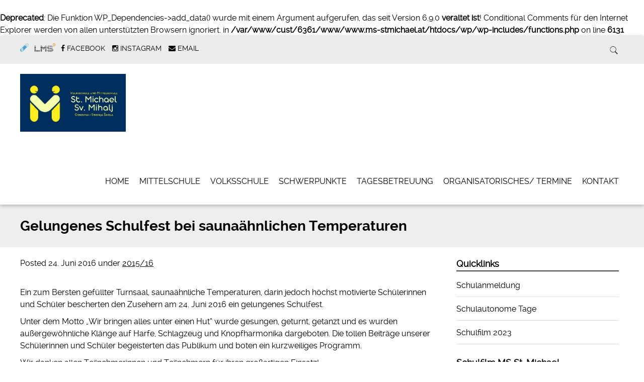

--- FILE ---
content_type: text/html; charset=UTF-8
request_url: http://www.ms-stmichael.at/2016/06/24/gelungenes-schulfest-bei-saunaaehnlichen-temperaturen/
body_size: 61637
content:
<!doctype html>

<!--[if lt IE 7]><html lang="de" class="no-js lt-ie9 lt-ie8 lt-ie7"><![endif]-->
<!--[if (IE 7)&!(IEMobile)]><html lang="de" class="no-js lt-ie9 lt-ie8"><![endif]-->
<!--[if (IE 8)&!(IEMobile)]><html lang="de" class="no-js lt-ie9"><![endif]-->
<!--[if gt IE 8]><!--> <html lang="de" class="no-js"><!--<![endif]-->

	<head>
		<meta charset="utf-8">
        
				<meta http-equiv="X-UA-Compatible" content="IE=edge">

		<title>MS &amp; VS St. Michael im Bgld. | Gelungenes Schulfest bei saunaähnlichen Temperaturen</title>

				<meta name="HandheldFriendly" content="True">
		<meta name="MobileOptimized" content="320">
		<meta name="viewport" content="width=device-width, initial-scale=1.0"/>

				<link rel="icon" href="http://www.ms-stmichael.at/wp/wp-content/uploads/2025/06/LOGO-neu-1.jpg">
		        
        <link rel="apple-touch-icon" sizes="57x57" href="http://www.ms-stmichael.at/wp/wp-content/themes/nms/images/apple-icon-57x57.png/">
        <link rel="apple-touch-icon" sizes="60x60" href="http://www.ms-stmichael.at/wp/wp-content/themes/nms/images/apple-icon-60x60.png">
        <link rel="apple-touch-icon" sizes="72x72" href="http://www.ms-stmichael.at/wp/wp-content/themes/nms/images/apple-icon-72x72.png">
        <link rel="apple-touch-icon" sizes="76x76" href="http://www.ms-stmichael.at/wp/wp-content/themes/nms/images/apple-icon-76x76.png">
        <link rel="apple-touch-icon" sizes="114x114" href="http://www.ms-stmichael.at/wp/wp-content/themes/nms/images/apple-icon-114x114.png">
        <link rel="apple-touch-icon" sizes="120x120" href="http://www.ms-stmichael.at/wp/wp-content/themes/nms/images/apple-icon-120x120.png">
        <link rel="apple-touch-icon" sizes="144x144" href="http://www.ms-stmichael.at/wp/wp-content/themes/nms/images/apple-icon-144x144.png">
        <link rel="apple-touch-icon" sizes="152x152" href="http://www.ms-stmichael.at/wp/wp-content/themes/nms/images/apple-icon-152x152.png">
        <link rel="apple-touch-icon" sizes="180x180" href="http://www.ms-stmichael.at/wp/wp-content/themes/nms/images/apple-icon-180x180.png">
        <link rel="icon" type="image/png" sizes="192x192"  href="http://www.ms-stmichael.at/wp/wp-content/themes/nms/images/android-icon-192x192.png">
        <link rel="icon" type="image/png" sizes="32x32" href="http://www.ms-stmichael.at/wp/wp-content/themes/nms/images/favicon-32x32.png">
        <link rel="icon" type="image/png" sizes="96x96" href="http://www.ms-stmichael.at/wp/wp-content/themes/nms/images/favicon-96x96.png">
        <link rel="icon" type="image/png" sizes="16x16" href="http://www.ms-stmichael.at/wp/wp-content/themes/nms/images/favicon-16x16.png">
        <link rel="manifest" href="/images/manifest.json">
        <meta name="msapplication-TileColor" content="#ffffff">
        <meta name="msapplication-TileImage" content="http://www.ms-stmichael.at/wp/wp-content/themes/nms/images/ms-icon-144x144.png">   

		<link rel="pingback" href="http://www.ms-stmichael.at/wp/xmlrpc.php">
		<link rel="stylesheet" href="http://www.ms-stmichael.at/wp/wp-content/themes/nms/style.css">

				
	  <br />
<b>Deprecated</b>:  Die Funktion WP_Dependencies-&gt;add_data() wurde mit einem Argument aufgerufen, das seit Version 6.9.0 <strong>veraltet ist</strong>! Conditional Comments für den Internet Explorer werden von allen unterstützten Browsern ignoriert. in <b>/var/www/cust/6361/www/www.ms-stmichael.at/htdocs/wp/wp-includes/functions.php</b> on line <b>6131</b><br />
<meta name='robots' content='max-image-preview:large' />
<link rel="alternate" type="application/rss+xml" title="MS &amp; VS St. Michael im Bgld. &raquo; Feed" href="http://www.ms-stmichael.at/feed/" />
<link rel="alternate" type="application/rss+xml" title="MS &amp; VS St. Michael im Bgld. &raquo; Kommentar-Feed" href="http://www.ms-stmichael.at/comments/feed/" />
<link rel="alternate" title="oEmbed (JSON)" type="application/json+oembed" href="http://www.ms-stmichael.at/wp-json/oembed/1.0/embed?url=http%3A%2F%2Fwww.ms-stmichael.at%2F2016%2F06%2F24%2Fgelungenes-schulfest-bei-saunaaehnlichen-temperaturen%2F" />
<link rel="alternate" title="oEmbed (XML)" type="text/xml+oembed" href="http://www.ms-stmichael.at/wp-json/oembed/1.0/embed?url=http%3A%2F%2Fwww.ms-stmichael.at%2F2016%2F06%2F24%2Fgelungenes-schulfest-bei-saunaaehnlichen-temperaturen%2F&#038;format=xml" />
<style id='wp-img-auto-sizes-contain-inline-css' type='text/css'>
img:is([sizes=auto i],[sizes^="auto," i]){contain-intrinsic-size:3000px 1500px}
/*# sourceURL=wp-img-auto-sizes-contain-inline-css */
</style>
<style id='wp-emoji-styles-inline-css' type='text/css'>

	img.wp-smiley, img.emoji {
		display: inline !important;
		border: none !important;
		box-shadow: none !important;
		height: 1em !important;
		width: 1em !important;
		margin: 0 0.07em !important;
		vertical-align: -0.1em !important;
		background: none !important;
		padding: 0 !important;
	}
/*# sourceURL=wp-emoji-styles-inline-css */
</style>
<link rel='stylesheet' id='wp-block-library-css' href='http://www.ms-stmichael.at/wp/wp-includes/css/dist/block-library/style.min.css' type='text/css' media='all' />
<style id='global-styles-inline-css' type='text/css'>
:root{--wp--preset--aspect-ratio--square: 1;--wp--preset--aspect-ratio--4-3: 4/3;--wp--preset--aspect-ratio--3-4: 3/4;--wp--preset--aspect-ratio--3-2: 3/2;--wp--preset--aspect-ratio--2-3: 2/3;--wp--preset--aspect-ratio--16-9: 16/9;--wp--preset--aspect-ratio--9-16: 9/16;--wp--preset--color--black: #000000;--wp--preset--color--cyan-bluish-gray: #abb8c3;--wp--preset--color--white: #ffffff;--wp--preset--color--pale-pink: #f78da7;--wp--preset--color--vivid-red: #cf2e2e;--wp--preset--color--luminous-vivid-orange: #ff6900;--wp--preset--color--luminous-vivid-amber: #fcb900;--wp--preset--color--light-green-cyan: #7bdcb5;--wp--preset--color--vivid-green-cyan: #00d084;--wp--preset--color--pale-cyan-blue: #8ed1fc;--wp--preset--color--vivid-cyan-blue: #0693e3;--wp--preset--color--vivid-purple: #9b51e0;--wp--preset--gradient--vivid-cyan-blue-to-vivid-purple: linear-gradient(135deg,rgb(6,147,227) 0%,rgb(155,81,224) 100%);--wp--preset--gradient--light-green-cyan-to-vivid-green-cyan: linear-gradient(135deg,rgb(122,220,180) 0%,rgb(0,208,130) 100%);--wp--preset--gradient--luminous-vivid-amber-to-luminous-vivid-orange: linear-gradient(135deg,rgb(252,185,0) 0%,rgb(255,105,0) 100%);--wp--preset--gradient--luminous-vivid-orange-to-vivid-red: linear-gradient(135deg,rgb(255,105,0) 0%,rgb(207,46,46) 100%);--wp--preset--gradient--very-light-gray-to-cyan-bluish-gray: linear-gradient(135deg,rgb(238,238,238) 0%,rgb(169,184,195) 100%);--wp--preset--gradient--cool-to-warm-spectrum: linear-gradient(135deg,rgb(74,234,220) 0%,rgb(151,120,209) 20%,rgb(207,42,186) 40%,rgb(238,44,130) 60%,rgb(251,105,98) 80%,rgb(254,248,76) 100%);--wp--preset--gradient--blush-light-purple: linear-gradient(135deg,rgb(255,206,236) 0%,rgb(152,150,240) 100%);--wp--preset--gradient--blush-bordeaux: linear-gradient(135deg,rgb(254,205,165) 0%,rgb(254,45,45) 50%,rgb(107,0,62) 100%);--wp--preset--gradient--luminous-dusk: linear-gradient(135deg,rgb(255,203,112) 0%,rgb(199,81,192) 50%,rgb(65,88,208) 100%);--wp--preset--gradient--pale-ocean: linear-gradient(135deg,rgb(255,245,203) 0%,rgb(182,227,212) 50%,rgb(51,167,181) 100%);--wp--preset--gradient--electric-grass: linear-gradient(135deg,rgb(202,248,128) 0%,rgb(113,206,126) 100%);--wp--preset--gradient--midnight: linear-gradient(135deg,rgb(2,3,129) 0%,rgb(40,116,252) 100%);--wp--preset--font-size--small: 13px;--wp--preset--font-size--medium: 20px;--wp--preset--font-size--large: 36px;--wp--preset--font-size--x-large: 42px;--wp--preset--spacing--20: 0.44rem;--wp--preset--spacing--30: 0.67rem;--wp--preset--spacing--40: 1rem;--wp--preset--spacing--50: 1.5rem;--wp--preset--spacing--60: 2.25rem;--wp--preset--spacing--70: 3.38rem;--wp--preset--spacing--80: 5.06rem;--wp--preset--shadow--natural: 6px 6px 9px rgba(0, 0, 0, 0.2);--wp--preset--shadow--deep: 12px 12px 50px rgba(0, 0, 0, 0.4);--wp--preset--shadow--sharp: 6px 6px 0px rgba(0, 0, 0, 0.2);--wp--preset--shadow--outlined: 6px 6px 0px -3px rgb(255, 255, 255), 6px 6px rgb(0, 0, 0);--wp--preset--shadow--crisp: 6px 6px 0px rgb(0, 0, 0);}:where(.is-layout-flex){gap: 0.5em;}:where(.is-layout-grid){gap: 0.5em;}body .is-layout-flex{display: flex;}.is-layout-flex{flex-wrap: wrap;align-items: center;}.is-layout-flex > :is(*, div){margin: 0;}body .is-layout-grid{display: grid;}.is-layout-grid > :is(*, div){margin: 0;}:where(.wp-block-columns.is-layout-flex){gap: 2em;}:where(.wp-block-columns.is-layout-grid){gap: 2em;}:where(.wp-block-post-template.is-layout-flex){gap: 1.25em;}:where(.wp-block-post-template.is-layout-grid){gap: 1.25em;}.has-black-color{color: var(--wp--preset--color--black) !important;}.has-cyan-bluish-gray-color{color: var(--wp--preset--color--cyan-bluish-gray) !important;}.has-white-color{color: var(--wp--preset--color--white) !important;}.has-pale-pink-color{color: var(--wp--preset--color--pale-pink) !important;}.has-vivid-red-color{color: var(--wp--preset--color--vivid-red) !important;}.has-luminous-vivid-orange-color{color: var(--wp--preset--color--luminous-vivid-orange) !important;}.has-luminous-vivid-amber-color{color: var(--wp--preset--color--luminous-vivid-amber) !important;}.has-light-green-cyan-color{color: var(--wp--preset--color--light-green-cyan) !important;}.has-vivid-green-cyan-color{color: var(--wp--preset--color--vivid-green-cyan) !important;}.has-pale-cyan-blue-color{color: var(--wp--preset--color--pale-cyan-blue) !important;}.has-vivid-cyan-blue-color{color: var(--wp--preset--color--vivid-cyan-blue) !important;}.has-vivid-purple-color{color: var(--wp--preset--color--vivid-purple) !important;}.has-black-background-color{background-color: var(--wp--preset--color--black) !important;}.has-cyan-bluish-gray-background-color{background-color: var(--wp--preset--color--cyan-bluish-gray) !important;}.has-white-background-color{background-color: var(--wp--preset--color--white) !important;}.has-pale-pink-background-color{background-color: var(--wp--preset--color--pale-pink) !important;}.has-vivid-red-background-color{background-color: var(--wp--preset--color--vivid-red) !important;}.has-luminous-vivid-orange-background-color{background-color: var(--wp--preset--color--luminous-vivid-orange) !important;}.has-luminous-vivid-amber-background-color{background-color: var(--wp--preset--color--luminous-vivid-amber) !important;}.has-light-green-cyan-background-color{background-color: var(--wp--preset--color--light-green-cyan) !important;}.has-vivid-green-cyan-background-color{background-color: var(--wp--preset--color--vivid-green-cyan) !important;}.has-pale-cyan-blue-background-color{background-color: var(--wp--preset--color--pale-cyan-blue) !important;}.has-vivid-cyan-blue-background-color{background-color: var(--wp--preset--color--vivid-cyan-blue) !important;}.has-vivid-purple-background-color{background-color: var(--wp--preset--color--vivid-purple) !important;}.has-black-border-color{border-color: var(--wp--preset--color--black) !important;}.has-cyan-bluish-gray-border-color{border-color: var(--wp--preset--color--cyan-bluish-gray) !important;}.has-white-border-color{border-color: var(--wp--preset--color--white) !important;}.has-pale-pink-border-color{border-color: var(--wp--preset--color--pale-pink) !important;}.has-vivid-red-border-color{border-color: var(--wp--preset--color--vivid-red) !important;}.has-luminous-vivid-orange-border-color{border-color: var(--wp--preset--color--luminous-vivid-orange) !important;}.has-luminous-vivid-amber-border-color{border-color: var(--wp--preset--color--luminous-vivid-amber) !important;}.has-light-green-cyan-border-color{border-color: var(--wp--preset--color--light-green-cyan) !important;}.has-vivid-green-cyan-border-color{border-color: var(--wp--preset--color--vivid-green-cyan) !important;}.has-pale-cyan-blue-border-color{border-color: var(--wp--preset--color--pale-cyan-blue) !important;}.has-vivid-cyan-blue-border-color{border-color: var(--wp--preset--color--vivid-cyan-blue) !important;}.has-vivid-purple-border-color{border-color: var(--wp--preset--color--vivid-purple) !important;}.has-vivid-cyan-blue-to-vivid-purple-gradient-background{background: var(--wp--preset--gradient--vivid-cyan-blue-to-vivid-purple) !important;}.has-light-green-cyan-to-vivid-green-cyan-gradient-background{background: var(--wp--preset--gradient--light-green-cyan-to-vivid-green-cyan) !important;}.has-luminous-vivid-amber-to-luminous-vivid-orange-gradient-background{background: var(--wp--preset--gradient--luminous-vivid-amber-to-luminous-vivid-orange) !important;}.has-luminous-vivid-orange-to-vivid-red-gradient-background{background: var(--wp--preset--gradient--luminous-vivid-orange-to-vivid-red) !important;}.has-very-light-gray-to-cyan-bluish-gray-gradient-background{background: var(--wp--preset--gradient--very-light-gray-to-cyan-bluish-gray) !important;}.has-cool-to-warm-spectrum-gradient-background{background: var(--wp--preset--gradient--cool-to-warm-spectrum) !important;}.has-blush-light-purple-gradient-background{background: var(--wp--preset--gradient--blush-light-purple) !important;}.has-blush-bordeaux-gradient-background{background: var(--wp--preset--gradient--blush-bordeaux) !important;}.has-luminous-dusk-gradient-background{background: var(--wp--preset--gradient--luminous-dusk) !important;}.has-pale-ocean-gradient-background{background: var(--wp--preset--gradient--pale-ocean) !important;}.has-electric-grass-gradient-background{background: var(--wp--preset--gradient--electric-grass) !important;}.has-midnight-gradient-background{background: var(--wp--preset--gradient--midnight) !important;}.has-small-font-size{font-size: var(--wp--preset--font-size--small) !important;}.has-medium-font-size{font-size: var(--wp--preset--font-size--medium) !important;}.has-large-font-size{font-size: var(--wp--preset--font-size--large) !important;}.has-x-large-font-size{font-size: var(--wp--preset--font-size--x-large) !important;}
/*# sourceURL=global-styles-inline-css */
</style>

<style id='classic-theme-styles-inline-css' type='text/css'>
/*! This file is auto-generated */
.wp-block-button__link{color:#fff;background-color:#32373c;border-radius:9999px;box-shadow:none;text-decoration:none;padding:calc(.667em + 2px) calc(1.333em + 2px);font-size:1.125em}.wp-block-file__button{background:#32373c;color:#fff;text-decoration:none}
/*# sourceURL=/wp-includes/css/classic-themes.min.css */
</style>
<link rel='stylesheet' id='wp-lightbox-2.min.css-css' href='http://www.ms-stmichael.at/wp/wp-content/plugins/wp-lightbox-2/styles/lightbox.min.css' type='text/css' media='all' />
<link rel='stylesheet' id='parent-style-css' href='http://www.ms-stmichael.at/wp/wp-content/themes/simply-read/style.css' type='text/css' media='all' />
<link rel='stylesheet' id='child-style-css' href='http://www.ms-stmichael.at/wp/wp-content/themes/nms/style.css' type='text/css' media='all' />
<link rel='stylesheet' id='simplyread-font-css' href='http://www.ms-stmichael.at/wp/wp-content/themes/simply-read/css/font-awesome.css' type='text/css' media='all' />
<link rel='stylesheet' id='simplyread-stylesheet-css' href='http://www.ms-stmichael.at/wp/wp-content/themes/simply-read/library/css/style.css' type='text/css' media='all' />
<link rel='stylesheet' id='simplyreadFonts-css' href='http://www.ms-stmichael.at/wp/wp-content/themes/simply-read/fonts/raleway-font.css' type='text/css' media='all' />
<script type="text/javascript" src="http://www.ms-stmichael.at/wp/wp-includes/js/jquery/jquery.min.js" id="jquery-core-js"></script>
<script type="text/javascript" src="http://www.ms-stmichael.at/wp/wp-includes/js/jquery/jquery-migrate.min.js" id="jquery-migrate-js"></script>
<script type="text/javascript" src="http://www.ms-stmichael.at/wp/wp-content/themes/simply-read/library/js/libs/modernizr.custom.min.js" id="simplyread-modernizr-js"></script>
<link rel="https://api.w.org/" href="http://www.ms-stmichael.at/wp-json/" /><link rel="alternate" title="JSON" type="application/json" href="http://www.ms-stmichael.at/wp-json/wp/v2/posts/823" /><link rel="canonical" href="http://www.ms-stmichael.at/2016/06/24/gelungenes-schulfest-bei-saunaaehnlichen-temperaturen/" />
<link rel='shortlink' href='http://www.ms-stmichael.at/?p=823' />
<meta name="generator" content="Elementor 3.28.1; features: additional_custom_breakpoints, e_local_google_fonts; settings: css_print_method-external, google_font-enabled, font_display-auto">
			<style>
				.e-con.e-parent:nth-of-type(n+4):not(.e-lazyloaded):not(.e-no-lazyload),
				.e-con.e-parent:nth-of-type(n+4):not(.e-lazyloaded):not(.e-no-lazyload) * {
					background-image: none !important;
				}
				@media screen and (max-height: 1024px) {
					.e-con.e-parent:nth-of-type(n+3):not(.e-lazyloaded):not(.e-no-lazyload),
					.e-con.e-parent:nth-of-type(n+3):not(.e-lazyloaded):not(.e-no-lazyload) * {
						background-image: none !important;
					}
				}
				@media screen and (max-height: 640px) {
					.e-con.e-parent:nth-of-type(n+2):not(.e-lazyloaded):not(.e-no-lazyload),
					.e-con.e-parent:nth-of-type(n+2):not(.e-lazyloaded):not(.e-no-lazyload) * {
						background-image: none !important;
					}
				}
			</style>
					<style type="text/css" id="wp-custom-css">
			img.fragskooly{
	width:160px !important;
}
p#logo a img{
	width:210px;
}
.entry-content img{margin-bottom:0.5em;}		</style>
				
	<link rel='stylesheet' id='mediaelement-css' href='http://www.ms-stmichael.at/wp/wp-includes/js/mediaelement/mediaelementplayer-legacy.min.css' type='text/css' media='all' />
<link rel='stylesheet' id='wp-mediaelement-css' href='http://www.ms-stmichael.at/wp/wp-includes/js/mediaelement/wp-mediaelement.min.css' type='text/css' media='all' />
</head>

	<body class="wp-singular post-template-default single single-post postid-823 single-format-standard wp-theme-simply-read wp-child-theme-nms elementor-default elementor-kit-17219">

		<div id="container">

			<header class="header" role="banner" style="background:url()no-repeat;background-size:cover;">
				<div class="top-area">
					<div id="inner-header" class="wrap cf">
                <div class="social-icons">
		                     <a href="http://www.facebook.com/ms.stmichael" class="social-tw" title="http://www.facebook.com/ms.stmichael" target="_blank">
          <i class="fa fa-facebook"></i> 
          <span>Facebook</span>
        </a>
               <a href="https://www.instagram.com/ms_st.michael/" class="social-tw" title="https://www.instagram.com/ms_st.michael/" target="_blank">
          <i class="fa fa-instagram"></i> 
          <span>Instagram</span>
        </a>
              <a href="mailto:ms.stmichael@bildungsserver.com" class="social-tw" title="ms.stmichael@bildungsserver.com" target="_blank">
          <i class="fa fa-envelope"></i> 
          <span>Email</span>
        </a>
                       <div class="lms"><a href="https://skooly.at/lernwelt/texteingabe_aufruf.php?id=347179&ch=89b72104-796a-4601-b9ab-96e2b1f132bc" target="_blank" title="Frag skooly"><img class="lms_logo" src="http://www.ms-stmichael.at/wp/wp-content/themes/nms/images/fragskooly.png" height="17px"></a></div>
                    <div class="lms"><a href="http://lms.at" target="_blank"><img class="lms_logo" src="http://www.ms-stmichael.at/wp/wp-content/themes/nms/images/lms.png" height="17px"></a></div>
                </div> <!-- social-icons-->
                <div class="search-bar">
                    <form role="search" method="get" class="search-form" action="http://www.ms-stmichael.at/">
					    <label>
					        <input type="search" class="search-field" placeholder="Suche" value="" name="s" title="Search for:" />
					    </label>
    					<input type="submit" class="search-submit" value="Suchen" />
					</form>
                </div> <!--search -->
                <div class="clear"></div>
            </div> <!-- inner-header -->
            </div> <!-- top-area -->
				<div id="inner-header" class="wrap cf">

										<p id="logo" class="h1"><a href="http://www.ms-stmichael.at" rel="nofollow"><img src="http://www.ms-stmichael.at/wp/wp-content/uploads/2025/06/LOGO-neu-1.jpg" alt="MS &amp; VS St. Michael im Bgld." /></a></p>
					 					<div id="responsive-nav">
            				<img src="http://www.ms-stmichael.at/wp/wp-content/themes/simply-read/images/nav.png" alt="Nav">
       					 </div>
       					 <div class="clear no-display"></div>
       					 <nav role="navigation" id="main-navigation">
       					 									<ul id="menu-menu-1" class="nav top-nav cf"><li id="menu-item-18669" class="menu-item menu-item-type-custom menu-item-object-custom menu-item-home menu-item-18669"><a href="http://www.ms-stmichael.at/">Home</a></li>
<li id="menu-item-18671" class="menu-item menu-item-type-post_type menu-item-object-page menu-item-has-children menu-item-18671"><a href="http://www.ms-stmichael.at/mittelschule/">Mittelschule</a>
<ul class="sub-menu">
	<li id="menu-item-18681" class="menu-item menu-item-type-post_type menu-item-object-page menu-item-18681"><a href="http://www.ms-stmichael.at/schulprofil/">Schulprofil</a></li>
	<li id="menu-item-18683" class="menu-item menu-item-type-post_type menu-item-object-page menu-item-18683"><a href="http://www.ms-stmichael.at/schwerpunkte/">Schwerpunkte</a></li>
	<li id="menu-item-18679" class="menu-item menu-item-type-post_type menu-item-object-page menu-item-18679"><a href="http://www.ms-stmichael.at/tag-der-offenen-tuer/">Schulanmeldung</a></li>
	<li id="menu-item-18673" class="menu-item menu-item-type-post_type menu-item-object-page menu-item-18673"><a href="http://www.ms-stmichael.at/klassen/">Klassen MS</a></li>
	<li id="menu-item-18689" class="menu-item menu-item-type-post_type menu-item-object-page menu-item-18689"><a href="http://www.ms-stmichael.at/lehrerinnen/">Lehrer/innen</a></li>
	<li id="menu-item-18677" class="menu-item menu-item-type-post_type menu-item-object-page menu-item-18677"><a href="http://www.ms-stmichael.at/personal/">Personal</a></li>
</ul>
</li>
<li id="menu-item-18695" class="menu-item menu-item-type-post_type menu-item-object-page menu-item-has-children menu-item-18695"><a href="http://www.ms-stmichael.at/volksschule/">Volksschule</a>
<ul class="sub-menu">
	<li id="menu-item-18693" class="menu-item menu-item-type-post_type menu-item-object-page menu-item-18693"><a href="http://www.ms-stmichael.at/schulprofil-vs/">Schulprofil</a></li>
	<li id="menu-item-20765" class="menu-item menu-item-type-post_type menu-item-object-page menu-item-20765"><a href="http://www.ms-stmichael.at/anmeldung-vs/">Schulanmeldung VS</a></li>
	<li id="menu-item-24217" class="menu-item menu-item-type-post_type menu-item-object-page menu-item-24217"><a href="http://www.ms-stmichael.at/lehrerinnen-vs/">Lehrer:innen VS</a></li>
	<li id="menu-item-18687" class="menu-item menu-item-type-post_type menu-item-object-page menu-item-18687"><a href="http://www.ms-stmichael.at/klassen-vs/">Klassen VS</a></li>
</ul>
</li>
<li id="menu-item-20191" class="menu-item menu-item-type-post_type menu-item-object-page menu-item-has-children menu-item-20191"><a href="http://www.ms-stmichael.at/schwerpunkte/">Schwerpunkte</a>
<ul class="sub-menu">
	<li id="menu-item-18703" class="menu-item menu-item-type-post_type menu-item-object-page menu-item-18703"><a href="http://www.ms-stmichael.at/oenj-nms-st-michael/">ÖNJ/ÖKOLOG</a></li>
	<li id="menu-item-20187" class="menu-item menu-item-type-post_type menu-item-object-page menu-item-20187"><a href="http://www.ms-stmichael.at/eeducation-2/">e-Education</a></li>
	<li id="menu-item-20189" class="menu-item menu-item-type-post_type menu-item-object-page menu-item-20189"><a href="http://www.ms-stmichael.at/eeducation/">Spracherwerb</a></li>
	<li id="menu-item-21783" class="menu-item menu-item-type-post_type menu-item-object-page menu-item-21783"><a href="http://www.ms-stmichael.at/schuelerliga/">Schülerliga</a></li>
	<li id="menu-item-22265" class="menu-item menu-item-type-post_type menu-item-object-page menu-item-22265"><a href="http://www.ms-stmichael.at/leichtathletik/">Leichtathletik</a></li>
	<li id="menu-item-24117" class="menu-item menu-item-type-post_type menu-item-object-page menu-item-24117"><a href="http://www.ms-stmichael.at/schueler-beratung/">Schüler-Beratung</a></li>
</ul>
</li>
<li id="menu-item-18709" class="menu-item menu-item-type-post_type menu-item-object-page menu-item-18709"><a href="http://www.ms-stmichael.at/schulische-tagesbetreuung/">Tagesbetreuung</a></li>
<li id="menu-item-18711" class="menu-item menu-item-type-post_type menu-item-object-page menu-item-has-children menu-item-18711"><a href="http://www.ms-stmichael.at/organisatorisches/">Organisatorisches/ Termine</a>
<ul class="sub-menu">
	<li id="menu-item-18717" class="menu-item menu-item-type-post_type menu-item-object-page menu-item-18717"><a href="http://www.ms-stmichael.at/anmeldungen-sj-2021-22/">Schulanmeldung</a></li>
	<li id="menu-item-18707" class="menu-item menu-item-type-post_type menu-item-object-page menu-item-18707"><a href="http://www.ms-stmichael.at/schularbeiten/">Schularbeitstermine</a></li>
	<li id="menu-item-18685" class="menu-item menu-item-type-post_type menu-item-object-page menu-item-18685"><a href="http://www.ms-stmichael.at/sprechstunden/">Sprechstunden</a></li>
	<li id="menu-item-18713" class="menu-item menu-item-type-post_type menu-item-object-page menu-item-18713"><a href="http://www.ms-stmichael.at/organisatorisches/schulfreie-tage/">Schulfreie Tage</a></li>
	<li id="menu-item-20361" class="menu-item menu-item-type-post_type menu-item-object-page menu-item-20361"><a href="http://www.ms-stmichael.at/verhaltensvereinbarung/">Verhaltensvereinbarung</a></li>
</ul>
</li>
<li id="menu-item-18697" class="menu-item menu-item-type-post_type menu-item-object-page menu-item-has-children menu-item-18697"><a href="http://www.ms-stmichael.at/kontakt/">Kontakt</a>
<ul class="sub-menu">
	<li id="menu-item-20813" class="menu-item menu-item-type-post_type menu-item-object-page menu-item-20813"><a href="http://www.ms-stmichael.at/impressum/">Impressum</a></li>
</ul>
</li>
</ul>													</nav>

				</div>

			</header>

			<div id="content">
				<header class="article-header">
					<div id="inner-content" class="wrap cf">
						<h1 class="entry-title single-title" itemprop="headline">Gelungenes Schulfest bei saunaähnlichen Temperaturen</h1>
					</div>
				</header> 
				<div id="inner-content" class="wrap cf">
					
					<div id="main" class="m-all t-2of3 d-5of7 cf" role="main">

													<article id="post-823" class="cf post-823 post type-post status-publish format-standard has-post-thumbnail hentry category-3" role="article" itemscope itemtype="http://schema.org/BlogPosting">
							<p class="byline vcard">
								Posted <time class="updated" datetime="2016-06-24" pubdate>24. Juni 2016</time>								under <a href="http://www.ms-stmichael.at/category/201516/" rel="category tag">2015/16</a>							</p>

							<section class="entry-content cf" itemprop="articleBody">
  
  <p>Ein zum Bersten gefüllter Turnsaal, saunaähnliche Temperaturen, darin jedoch höchst motivierte Schülerinnen und Schüler bescherten den Zusehern am 24. Juni 2016 ein gelungenes Schulfest.</p>
<p>Unter dem Motto &#8222;Wir bringen alles unter einen Hut&#8220; wurde gesungen, geturnt, getanzt und es wurden außergewöhnliche Klänge auf Harfe, Schlagzeug und Knopfharmonika dargeboten. Die tollen Beiträge unserer Schülerinnen und Schüler begeisterten das Publikum und boten ein kurzweiliges Programm.</p>
<p>Wir danken allen Teilnehmerinnen und Teilnehmern für ihren großartigen Einsatz!</p>
<p><a href="http://www.ms-stmichael.at/fotos/schulausklang2016" target="_blank">Alle Fotos&#8230;</a></p>
<p>
		<style type="text/css">
			#gallery-1 {
				margin: auto;
			}
			#gallery-1 .gallery-item {
				float: left;
				margin-top: 10px;
				text-align: center;
				width: 33%;
			}
			#gallery-1 img {
				border: 2px solid #cfcfcf;
			}
			#gallery-1 .gallery-caption {
				margin-left: 0;
			}
			/* see gallery_shortcode() in wp-includes/media.php */
		</style>
		<div id='gallery-1' class='gallery galleryid-823 gallery-columns-3 gallery-size-medium'><dl class='gallery-item'>
			<dt class='gallery-icon landscape'>
				<a href='http://www.ms-stmichael.at/wp/wp-content/uploads/2016/06/Schulfest_2016-1.jpg' rel="lightbox[823]"><img fetchpriority="high" decoding="async" width="300" height="200" src="http://www.ms-stmichael.at/wp/wp-content/uploads/2016/06/Schulfest_2016-1-300x200.jpg" class="attachment-medium size-medium" alt="" srcset="http://www.ms-stmichael.at/wp/wp-content/uploads/2016/06/Schulfest_2016-1-300x200.jpg 300w, http://www.ms-stmichael.at/wp/wp-content/uploads/2016/06/Schulfest_2016-1-768x512.jpg 768w, http://www.ms-stmichael.at/wp/wp-content/uploads/2016/06/Schulfest_2016-1.jpg 800w" sizes="(max-width: 300px) 100vw, 300px" /></a>
			</dt></dl><dl class='gallery-item'>
			<dt class='gallery-icon landscape'>
				<a href='http://www.ms-stmichael.at/wp/wp-content/uploads/2016/06/Schulfest_2016-2.jpg' rel="lightbox[823]"><img decoding="async" width="300" height="200" src="http://www.ms-stmichael.at/wp/wp-content/uploads/2016/06/Schulfest_2016-2-300x200.jpg" class="attachment-medium size-medium" alt="" srcset="http://www.ms-stmichael.at/wp/wp-content/uploads/2016/06/Schulfest_2016-2-300x200.jpg 300w, http://www.ms-stmichael.at/wp/wp-content/uploads/2016/06/Schulfest_2016-2-768x512.jpg 768w, http://www.ms-stmichael.at/wp/wp-content/uploads/2016/06/Schulfest_2016-2.jpg 800w" sizes="(max-width: 300px) 100vw, 300px" /></a>
			</dt></dl><dl class='gallery-item'>
			<dt class='gallery-icon landscape'>
				<a href='http://www.ms-stmichael.at/wp/wp-content/uploads/2016/06/Schulfest_2016-3.jpg' rel="lightbox[823]"><img decoding="async" width="300" height="200" src="http://www.ms-stmichael.at/wp/wp-content/uploads/2016/06/Schulfest_2016-3-300x200.jpg" class="attachment-medium size-medium" alt="" srcset="http://www.ms-stmichael.at/wp/wp-content/uploads/2016/06/Schulfest_2016-3-300x200.jpg 300w, http://www.ms-stmichael.at/wp/wp-content/uploads/2016/06/Schulfest_2016-3-768x512.jpg 768w, http://www.ms-stmichael.at/wp/wp-content/uploads/2016/06/Schulfest_2016-3.jpg 800w" sizes="(max-width: 300px) 100vw, 300px" /></a>
			</dt></dl>
			<dt class='gallery-icon landscape'>
				<a href='http://www.ms-stmichael.at/wp/wp-content/uploads/2016/06/Schulfest_2016-6.jpg' rel="lightbox[823]"><img loading="lazy" decoding="async" width="300" height="200" src="http://www.ms-stmichael.at/wp/wp-content/uploads/2016/06/Schulfest_2016-6-300x200.jpg" class="attachment-medium size-medium" alt="" srcset="http://www.ms-stmichael.at/wp/wp-content/uploads/2016/06/Schulfest_2016-6-300x200.jpg 300w, http://www.ms-stmichael.at/wp/wp-content/uploads/2016/06/Schulfest_2016-6-768x512.jpg 768w, http://www.ms-stmichael.at/wp/wp-content/uploads/2016/06/Schulfest_2016-6.jpg 800w" sizes="(max-width: 300px) 100vw, 300px" /></a>
			</dt></dl><dl class='gallery-item'>
			<dt class='gallery-icon landscape'>
				<a href='http://www.ms-stmichael.at/wp/wp-content/uploads/2016/06/Schulfest_2016-7.jpg' rel="lightbox[823]"><img loading="lazy" decoding="async" width="300" height="200" src="http://www.ms-stmichael.at/wp/wp-content/uploads/2016/06/Schulfest_2016-7-300x200.jpg" class="attachment-medium size-medium" alt="" srcset="http://www.ms-stmichael.at/wp/wp-content/uploads/2016/06/Schulfest_2016-7-300x200.jpg 300w, http://www.ms-stmichael.at/wp/wp-content/uploads/2016/06/Schulfest_2016-7-768x512.jpg 768w, http://www.ms-stmichael.at/wp/wp-content/uploads/2016/06/Schulfest_2016-7.jpg 800w" sizes="(max-width: 300px) 100vw, 300px" /></a>
			</dt></dl><dl class='gallery-item'>
			<dt class='gallery-icon landscape'>
				<a href='http://www.ms-stmichael.at/wp/wp-content/uploads/2016/06/Schulfest_2016-8.jpg' rel="lightbox[823]"><img loading="lazy" decoding="async" width="300" height="200" src="http://www.ms-stmichael.at/wp/wp-content/uploads/2016/06/Schulfest_2016-8-300x200.jpg" class="attachment-medium size-medium" alt="" srcset="http://www.ms-stmichael.at/wp/wp-content/uploads/2016/06/Schulfest_2016-8-300x200.jpg 300w, http://www.ms-stmichael.at/wp/wp-content/uploads/2016/06/Schulfest_2016-8-768x512.jpg 768w, http://www.ms-stmichael.at/wp/wp-content/uploads/2016/06/Schulfest_2016-8.jpg 800w" sizes="(max-width: 300px) 100vw, 300px" /></a>
			</dt></dl>
			<dt class='gallery-icon landscape'>
				<a href='http://www.ms-stmichael.at/wp/wp-content/uploads/2016/06/Schulfest_2016-9.jpg' rel="lightbox[823]"><img loading="lazy" decoding="async" width="300" height="200" src="http://www.ms-stmichael.at/wp/wp-content/uploads/2016/06/Schulfest_2016-9-300x200.jpg" class="attachment-medium size-medium" alt="" srcset="http://www.ms-stmichael.at/wp/wp-content/uploads/2016/06/Schulfest_2016-9-300x200.jpg 300w, http://www.ms-stmichael.at/wp/wp-content/uploads/2016/06/Schulfest_2016-9-768x512.jpg 768w, http://www.ms-stmichael.at/wp/wp-content/uploads/2016/06/Schulfest_2016-9.jpg 800w" sizes="(max-width: 300px) 100vw, 300px" /></a>
			</dt></dl><dl class='gallery-item'>
			<dt class='gallery-icon landscape'>
				<a href='http://www.ms-stmichael.at/wp/wp-content/uploads/2016/06/Schulfest_2016-10.jpg' rel="lightbox[823]"><img loading="lazy" decoding="async" width="300" height="200" src="http://www.ms-stmichael.at/wp/wp-content/uploads/2016/06/Schulfest_2016-10-300x200.jpg" class="attachment-medium size-medium" alt="" srcset="http://www.ms-stmichael.at/wp/wp-content/uploads/2016/06/Schulfest_2016-10-300x200.jpg 300w, http://www.ms-stmichael.at/wp/wp-content/uploads/2016/06/Schulfest_2016-10-768x512.jpg 768w, http://www.ms-stmichael.at/wp/wp-content/uploads/2016/06/Schulfest_2016-10.jpg 800w" sizes="(max-width: 300px) 100vw, 300px" /></a>
			</dt></dl><dl class='gallery-item'>
			<dt class='gallery-icon landscape'>
				<a href='http://www.ms-stmichael.at/wp/wp-content/uploads/2016/06/Schulfest_2016-11.jpg' rel="lightbox[823]"><img loading="lazy" decoding="async" width="300" height="200" src="http://www.ms-stmichael.at/wp/wp-content/uploads/2016/06/Schulfest_2016-11-300x200.jpg" class="attachment-medium size-medium" alt="" srcset="http://www.ms-stmichael.at/wp/wp-content/uploads/2016/06/Schulfest_2016-11-300x200.jpg 300w, http://www.ms-stmichael.at/wp/wp-content/uploads/2016/06/Schulfest_2016-11-768x512.jpg 768w, http://www.ms-stmichael.at/wp/wp-content/uploads/2016/06/Schulfest_2016-11.jpg 800w" sizes="(max-width: 300px) 100vw, 300px" /></a>
			</dt></dl>
			<dt class='gallery-icon landscape'>
				<a href='http://www.ms-stmichael.at/wp/wp-content/uploads/2016/06/Schulfest_2016-14.jpg' rel="lightbox[823]"><img loading="lazy" decoding="async" width="300" height="200" src="http://www.ms-stmichael.at/wp/wp-content/uploads/2016/06/Schulfest_2016-14-300x200.jpg" class="attachment-medium size-medium" alt="" srcset="http://www.ms-stmichael.at/wp/wp-content/uploads/2016/06/Schulfest_2016-14-300x200.jpg 300w, http://www.ms-stmichael.at/wp/wp-content/uploads/2016/06/Schulfest_2016-14-768x512.jpg 768w, http://www.ms-stmichael.at/wp/wp-content/uploads/2016/06/Schulfest_2016-14.jpg 800w" sizes="(max-width: 300px) 100vw, 300px" /></a>
			</dt></dl><dl class='gallery-item'>
			<dt class='gallery-icon landscape'>
				<a href='http://www.ms-stmichael.at/wp/wp-content/uploads/2016/06/Schulfest_2016-15.jpg' rel="lightbox[823]"><img loading="lazy" decoding="async" width="300" height="200" src="http://www.ms-stmichael.at/wp/wp-content/uploads/2016/06/Schulfest_2016-15-300x200.jpg" class="attachment-medium size-medium" alt="" srcset="http://www.ms-stmichael.at/wp/wp-content/uploads/2016/06/Schulfest_2016-15-300x200.jpg 300w, http://www.ms-stmichael.at/wp/wp-content/uploads/2016/06/Schulfest_2016-15-768x512.jpg 768w, http://www.ms-stmichael.at/wp/wp-content/uploads/2016/06/Schulfest_2016-15.jpg 800w" sizes="(max-width: 300px) 100vw, 300px" /></a>
			</dt></dl><dl class='gallery-item'>
			<dt class='gallery-icon landscape'>
				<a href='http://www.ms-stmichael.at/wp/wp-content/uploads/2016/06/Schulfest_2016-16.jpg' rel="lightbox[823]"><img loading="lazy" decoding="async" width="300" height="200" src="http://www.ms-stmichael.at/wp/wp-content/uploads/2016/06/Schulfest_2016-16-300x200.jpg" class="attachment-medium size-medium" alt="" srcset="http://www.ms-stmichael.at/wp/wp-content/uploads/2016/06/Schulfest_2016-16-300x200.jpg 300w, http://www.ms-stmichael.at/wp/wp-content/uploads/2016/06/Schulfest_2016-16-768x512.jpg 768w, http://www.ms-stmichael.at/wp/wp-content/uploads/2016/06/Schulfest_2016-16.jpg 800w" sizes="(max-width: 300px) 100vw, 300px" /></a>
			</dt></dl>
			<dt class='gallery-icon landscape'>
				<a href='http://www.ms-stmichael.at/wp/wp-content/uploads/2016/06/Schulfest_2016-17.jpg' rel="lightbox[823]"><img loading="lazy" decoding="async" width="300" height="200" src="http://www.ms-stmichael.at/wp/wp-content/uploads/2016/06/Schulfest_2016-17-300x200.jpg" class="attachment-medium size-medium" alt="" srcset="http://www.ms-stmichael.at/wp/wp-content/uploads/2016/06/Schulfest_2016-17-300x200.jpg 300w, http://www.ms-stmichael.at/wp/wp-content/uploads/2016/06/Schulfest_2016-17-768x512.jpg 768w, http://www.ms-stmichael.at/wp/wp-content/uploads/2016/06/Schulfest_2016-17.jpg 800w" sizes="(max-width: 300px) 100vw, 300px" /></a>
			</dt></dl><dl class='gallery-item'>
			<dt class='gallery-icon landscape'>
				<a href='http://www.ms-stmichael.at/wp/wp-content/uploads/2016/06/Schulfest_2016-21.jpg' rel="lightbox[823]"><img loading="lazy" decoding="async" width="300" height="193" src="http://www.ms-stmichael.at/wp/wp-content/uploads/2016/06/Schulfest_2016-21-300x193.jpg" class="attachment-medium size-medium" alt="" srcset="http://www.ms-stmichael.at/wp/wp-content/uploads/2016/06/Schulfest_2016-21-300x193.jpg 300w, http://www.ms-stmichael.at/wp/wp-content/uploads/2016/06/Schulfest_2016-21-768x494.jpg 768w, http://www.ms-stmichael.at/wp/wp-content/uploads/2016/06/Schulfest_2016-21.jpg 800w" sizes="(max-width: 300px) 100vw, 300px" /></a>
			</dt></dl><dl class='gallery-item'>
			<dt class='gallery-icon landscape'>
				<a href='http://www.ms-stmichael.at/wp/wp-content/uploads/2016/06/Schulfest_2016-18.jpg' rel="lightbox[823]"><img loading="lazy" decoding="async" width="300" height="200" src="http://www.ms-stmichael.at/wp/wp-content/uploads/2016/06/Schulfest_2016-18-300x200.jpg" class="attachment-medium size-medium" alt="" srcset="http://www.ms-stmichael.at/wp/wp-content/uploads/2016/06/Schulfest_2016-18-300x200.jpg 300w, http://www.ms-stmichael.at/wp/wp-content/uploads/2016/06/Schulfest_2016-18-768x512.jpg 768w, http://www.ms-stmichael.at/wp/wp-content/uploads/2016/06/Schulfest_2016-18.jpg 800w" sizes="(max-width: 300px) 100vw, 300px" /></a>
			</dt></dl>
			<dt class='gallery-icon landscape'>
				<a href='http://www.ms-stmichael.at/wp/wp-content/uploads/2016/06/Schulfest_2016-19.jpg' rel="lightbox[823]"><img loading="lazy" decoding="async" width="300" height="200" src="http://www.ms-stmichael.at/wp/wp-content/uploads/2016/06/Schulfest_2016-19-300x200.jpg" class="attachment-medium size-medium" alt="" srcset="http://www.ms-stmichael.at/wp/wp-content/uploads/2016/06/Schulfest_2016-19-300x200.jpg 300w, http://www.ms-stmichael.at/wp/wp-content/uploads/2016/06/Schulfest_2016-19-768x512.jpg 768w, http://www.ms-stmichael.at/wp/wp-content/uploads/2016/06/Schulfest_2016-19.jpg 800w" sizes="(max-width: 300px) 100vw, 300px" /></a>
			</dt></dl><dl class='gallery-item'>
			<dt class='gallery-icon portrait'>
				<a href='http://www.ms-stmichael.at/wp/wp-content/uploads/2016/06/Schulfest_2016-12.jpg' rel="lightbox[823]"><img loading="lazy" decoding="async" width="200" height="300" src="http://www.ms-stmichael.at/wp/wp-content/uploads/2016/06/Schulfest_2016-12-200x300.jpg" class="attachment-medium size-medium" alt="" srcset="http://www.ms-stmichael.at/wp/wp-content/uploads/2016/06/Schulfest_2016-12-200x300.jpg 200w, http://www.ms-stmichael.at/wp/wp-content/uploads/2016/06/Schulfest_2016-12.jpg 533w" sizes="(max-width: 200px) 100vw, 200px" /></a>
			</dt></dl><dl class='gallery-item'>
			<dt class='gallery-icon portrait'>
				<a href='http://www.ms-stmichael.at/wp/wp-content/uploads/2016/06/Schulfest_2016-4.jpg' rel="lightbox[823]"><img loading="lazy" decoding="async" width="200" height="300" src="http://www.ms-stmichael.at/wp/wp-content/uploads/2016/06/Schulfest_2016-4-200x300.jpg" class="attachment-medium size-medium" alt="" srcset="http://www.ms-stmichael.at/wp/wp-content/uploads/2016/06/Schulfest_2016-4-200x300.jpg 200w, http://www.ms-stmichael.at/wp/wp-content/uploads/2016/06/Schulfest_2016-4.jpg 533w" sizes="(max-width: 200px) 100vw, 200px" /></a>
			</dt></dl>
			<dt class='gallery-icon portrait'>
				<a href='http://www.ms-stmichael.at/wp/wp-content/uploads/2016/06/Schulfest_2016-5.jpg' rel="lightbox[823]"><img loading="lazy" decoding="async" width="200" height="300" src="http://www.ms-stmichael.at/wp/wp-content/uploads/2016/06/Schulfest_2016-5-200x300.jpg" class="attachment-medium size-medium" alt="" srcset="http://www.ms-stmichael.at/wp/wp-content/uploads/2016/06/Schulfest_2016-5-200x300.jpg 200w, http://www.ms-stmichael.at/wp/wp-content/uploads/2016/06/Schulfest_2016-5.jpg 533w" sizes="(max-width: 200px) 100vw, 200px" /></a>
			</dt></dl><dl class='gallery-item'>
			<dt class='gallery-icon portrait'>
				<a href='http://www.ms-stmichael.at/wp/wp-content/uploads/2016/06/Schulfest_2016-13.jpg' rel="lightbox[823]"><img loading="lazy" decoding="async" width="200" height="300" src="http://www.ms-stmichael.at/wp/wp-content/uploads/2016/06/Schulfest_2016-13-200x300.jpg" class="attachment-medium size-medium" alt="" srcset="http://www.ms-stmichael.at/wp/wp-content/uploads/2016/06/Schulfest_2016-13-200x300.jpg 200w, http://www.ms-stmichael.at/wp/wp-content/uploads/2016/06/Schulfest_2016-13.jpg 533w" sizes="(max-width: 200px) 100vw, 200px" /></a>
			</dt></dl><dl class='gallery-item'>
			<dt class='gallery-icon landscape'>
				<a href='http://www.ms-stmichael.at/wp/wp-content/uploads/2016/06/Schulfest_2016-20.jpg' rel="lightbox[823]"><img loading="lazy" decoding="async" width="300" height="200" src="http://www.ms-stmichael.at/wp/wp-content/uploads/2016/06/Schulfest_2016-20-300x200.jpg" class="attachment-medium size-medium" alt="" srcset="http://www.ms-stmichael.at/wp/wp-content/uploads/2016/06/Schulfest_2016-20-300x200.jpg 300w, http://www.ms-stmichael.at/wp/wp-content/uploads/2016/06/Schulfest_2016-20-768x512.jpg 768w, http://www.ms-stmichael.at/wp/wp-content/uploads/2016/06/Schulfest_2016-20.jpg 800w" sizes="(max-width: 300px) 100vw, 300px" /></a>
			</dt></dl>
		</div>
<br />
<iframe src="https://www.youtube.com/embed/gCFPlNMw3d8?rel=0" width="560" height="315" frameborder="0" allowfullscreen="allowfullscreen"></iframe></p>
  </section> 
							<div class="next-prev-post">
			                  <div class="prev">
			                    <p><span class="fa fa-angle-left"></span> VORHERIGER BEITRAG</p> <a href="http://www.ms-stmichael.at/2016/06/03/schul-aus-klang/" rel="prev">SCHUL-AUS-KLANG</a>			                  </div>
			                  <div class="center-divider"></div>
			                  <div class="next">
			                  <p>NÄCHSTER BEITRAG <span class="fa fa-angle-right"></span></p> <a href="http://www.ms-stmichael.at/2016/06/27/actionday-in-guessing/" rel="next">Actionday in Güssing</a>			                  </div>
			                  <div class="clear"></div>
			                </div> <!-- next-prev-post -->

							
							<footer class="article-footer ">
								
								<div class="clear"></div>
							</footer> 
																						<div class="related posts">
								
									<h3>Related Posts</h3>
									<ul> 
																					
											<li>
												<a href="http://www.ms-stmichael.at/2016/07/01/erholsame-ferien/" rel="bookmark" title="Erholsame Ferien!">
													<img src="http://www.ms-stmichael.at/wp/wp-content/uploads/2016/07/Ferien_neu-300x300.png" class="attachment-simplyread-thumb-image-300by300 size-simplyread-thumb-image-300by300 wp-post-image" alt="" decoding="async" srcset="http://www.ms-stmichael.at/wp/wp-content/uploads/2016/07/Ferien_neu-300x300.png 300w, http://www.ms-stmichael.at/wp/wp-content/uploads/2016/07/Ferien_neu-150x150.png 150w, http://www.ms-stmichael.at/wp/wp-content/uploads/2016/07/Ferien_neu-125x125.png 125w" sizes="(max-width: 300px) 100vw, 300px" />																										<br>
													Erholsame Ferien!												</a>

											</li>

																					
											<li>
												<a href="http://www.ms-stmichael.at/2016/06/28/waldrallye-in-der-nms-st-michael/" rel="bookmark" title="Waldrallye in der NMS St. Michael">
													<img src="http://www.ms-stmichael.at/wp/wp-content/uploads/2016/06/Waldrallye2016-8-300x300.jpg" class="attachment-simplyread-thumb-image-300by300 size-simplyread-thumb-image-300by300 wp-post-image" alt="" decoding="async" srcset="http://www.ms-stmichael.at/wp/wp-content/uploads/2016/06/Waldrallye2016-8-300x300.jpg 300w, http://www.ms-stmichael.at/wp/wp-content/uploads/2016/06/Waldrallye2016-8-150x150.jpg 150w, http://www.ms-stmichael.at/wp/wp-content/uploads/2016/06/Waldrallye2016-8-125x125.jpg 125w" sizes="(max-width: 300px) 100vw, 300px" />																										<br>
													Waldrallye in der NMS St. Michael												</a>

											</li>

																					
											<li>
												<a href="http://www.ms-stmichael.at/2016/06/27/actionday-in-guessing/" rel="bookmark" title="Actionday in Güssing">
													<img src="http://www.ms-stmichael.at/wp/wp-content/uploads/2016/06/Actionday2016-9-300x300.jpg" class="attachment-simplyread-thumb-image-300by300 size-simplyread-thumb-image-300by300 wp-post-image" alt="" decoding="async" srcset="http://www.ms-stmichael.at/wp/wp-content/uploads/2016/06/Actionday2016-9-300x300.jpg 300w, http://www.ms-stmichael.at/wp/wp-content/uploads/2016/06/Actionday2016-9-150x150.jpg 150w, http://www.ms-stmichael.at/wp/wp-content/uploads/2016/06/Actionday2016-9-125x125.jpg 125w" sizes="(max-width: 300px) 100vw, 300px" />																										<br>
													Actionday in Güssing												</a>

											</li>

																					
											<li>
												<a href="http://www.ms-stmichael.at/2016/06/03/schul-aus-klang/" rel="bookmark" title="SCHUL-AUS-KLANG">
													<img src="http://www.ms-stmichael.at/wp/wp-content/uploads/2016/06/Schulausklang_2016-300x300.jpg" class="attachment-simplyread-thumb-image-300by300 size-simplyread-thumb-image-300by300 wp-post-image" alt="" decoding="async" srcset="http://www.ms-stmichael.at/wp/wp-content/uploads/2016/06/Schulausklang_2016-300x300.jpg 300w, http://www.ms-stmichael.at/wp/wp-content/uploads/2016/06/Schulausklang_2016-150x150.jpg 150w, http://www.ms-stmichael.at/wp/wp-content/uploads/2016/06/Schulausklang_2016-125x125.jpg 125w" sizes="(max-width: 300px) 100vw, 300px" />																										<br>
													SCHUL-AUS-KLANG												</a>

											</li>

																				<div class="clear"></div>
									</ul>

								</div>
							
							

  
  
							</article> 
						
						
					</div>

					<div id="sidebar1" class="sidebar m-all t-1of3 d-2of7 last-col cf" role="complementary">

	
		<div id="wp_editor_widget-2" class="widget WP_Editor_Widget"><h4 class="widgettitle">Quicklinks</h4><ul>
<li><a href="http://www.ms-stmichael.at/anmeldungen-sj-2021-22/">Schulanmeldung</a></li>
<li><a href="http://www.ms-stmichael.at/termine/schulfreie-tage/">Schulautonome Tage</a></li>
<li><a href="https://www.youtube.com/watch?v=bthTahxswpI">Schulfilm 2023</a></li>
</ul>
</div><div id="media_video-2" class="widget widget_media_video"><h4 class="widgettitle">Schulfilm MS St. Michael</h4><div style="width:100%;" class="wp-video"><video class="wp-video-shortcode" id="video-823-1" preload="metadata" controls="controls"><source type="video/youtube" src="https://www.youtube.com/watch?v=bthTahxswpI&#038;_=1" /><a href="https://www.youtube.com/watch?v=bthTahxswpI">https://www.youtube.com/watch?v=bthTahxswpI</a></video></div></div><div id="wp_editor_widget-10" class="widget WP_Editor_Widget"><h4 class="widgettitle">Unser Portfolio</h4><p><a href="https://spark.adobe.com/page/sjZpSdW9z2ypZ/"><img class="wp-image-19421 size-medium aligncenter" src="http://www.ms-stmichael.at/wp/wp-content/uploads/2022/01/quicklink1-1-300x175.jpg" alt="" width="300" height="175" /></a></p>
</div><div id="wp_editor_widget-8" class="widget WP_Editor_Widget"><h4 class="widgettitle">Schulfolder (pdf-Download 5MB)</h4><p><a href="http://www.ms-stmichael.at/wp/wp-content/uploads/2020/01/ms_st_michael_2020_folder.pdf" target="_blank" rel="noopener"><img class="alignnone wp-image-14273" src="http://www.ms-stmichael.at/wp/wp-content/uploads/2020/01/erste-Seite-Folder.png" alt="" width="222" height="353" /></a></p>
</div><div id="wp_editor_widget-5" class="widget WP_Editor_Widget"><h4 class="widgettitle">Partner</h4><p><a href="https://eeducation.at/" target="_blank" rel="noopener"><img class="fragskooly aligncenter" src="http://eeducation.at/fileadmin/uploads/tx_eeducation/badgecategory/f26c125e657dea93d029d657f518200f.png" width="150px" /></a></p>
<p><a href="https://spark.adobe.com/page/sjZpSdW9z2ypZ/"><img class="alignnone size-medium wp-image-19423 aligncenter" src="http://www.ms-stmichael.at/wp/wp-content/uploads/2022/01/quicklink2-300x82.png" alt="" width="300" height="82" /></a></p>
</div>
	
</div>
				</div>

			</div>

			<footer class="footer" role="contentinfo">

				<div id="inner-footer" class="wrap cf">

					<div class="social-icons footer-social">
		           		         <a href="http://www.facebook.com/ms.stmichael" class="social-tw" title="http://www.facebook.com/ms.stmichael" target="_blank">
          <i class="fa fa-facebook"></i> 
          <span>Facebook</span>
        </a>
               <a href="https://www.instagram.com/ms_st.michael/" class="social-tw" title="https://www.instagram.com/ms_st.michael/" target="_blank">
          <i class="fa fa-instagram"></i> 
          <span>Instagram</span>
        </a>
              <a href="mailto:ms.stmichael@bildungsserver.com" class="social-tw" title="ms.stmichael@bildungsserver.com" target="_blank">
          <i class="fa fa-envelope"></i> 
          <span>Email</span>
        </a>
  <a target="_blank" href="https://bildung.bmbwf.gv.at/schulen/datenschutz/index.html">Datenschutzinformation</a> | <a href="http://www.nms-stmichael.at/wp/impressum/">Impressum</a> 
                	</div> <!-- social-icons-->

					<p class="source-org copyright">
						 &#169; 2026 MS &amp; VS St. Michael im Bgld. 
						
					</p>

				</div>

			</footer>

		</div>

		<script type="speculationrules">
{"prefetch":[{"source":"document","where":{"and":[{"href_matches":"/*"},{"not":{"href_matches":["/wp/wp-*.php","/wp/wp-admin/*","/wp/wp-content/uploads/*","/wp/wp-content/*","/wp/wp-content/plugins/*","/wp/wp-content/themes/nms/*","/wp/wp-content/themes/simply-read/*","/*\\?(.+)"]}},{"not":{"selector_matches":"a[rel~=\"nofollow\"]"}},{"not":{"selector_matches":".no-prefetch, .no-prefetch a"}}]},"eagerness":"conservative"}]}
</script>
			<script>
				const lazyloadRunObserver = () => {
					const lazyloadBackgrounds = document.querySelectorAll( `.e-con.e-parent:not(.e-lazyloaded)` );
					const lazyloadBackgroundObserver = new IntersectionObserver( ( entries ) => {
						entries.forEach( ( entry ) => {
							if ( entry.isIntersecting ) {
								let lazyloadBackground = entry.target;
								if( lazyloadBackground ) {
									lazyloadBackground.classList.add( 'e-lazyloaded' );
								}
								lazyloadBackgroundObserver.unobserve( entry.target );
							}
						});
					}, { rootMargin: '200px 0px 200px 0px' } );
					lazyloadBackgrounds.forEach( ( lazyloadBackground ) => {
						lazyloadBackgroundObserver.observe( lazyloadBackground );
					} );
				};
				const events = [
					'DOMContentLoaded',
					'elementor/lazyload/observe',
				];
				events.forEach( ( event ) => {
					document.addEventListener( event, lazyloadRunObserver );
				} );
			</script>
			<script type="text/javascript" id="wp-jquery-lightbox-js-extra">
/* <![CDATA[ */
var JQLBSettings = {"fitToScreen":"1","resizeSpeed":"400","displayDownloadLink":"0","navbarOnTop":"0","loopImages":"","resizeCenter":"","marginSize":"0","linkTarget":"","help":"","prevLinkTitle":"previous image","nextLinkTitle":"next image","prevLinkText":"\u00ab Previous","nextLinkText":"Next \u00bb","closeTitle":"close image gallery","image":"Image ","of":" of ","download":"Download","jqlb_overlay_opacity":"80","jqlb_overlay_color":"#000000","jqlb_overlay_close":"1","jqlb_border_width":"10","jqlb_border_color":"#ffffff","jqlb_border_radius":"0","jqlb_image_info_background_transparency":"100","jqlb_image_info_bg_color":"#ffffff","jqlb_image_info_text_color":"#000000","jqlb_image_info_text_fontsize":"10","jqlb_show_text_for_image":"1","jqlb_next_image_title":"next image","jqlb_previous_image_title":"previous image","jqlb_next_button_image":"http://www.ms-stmichael.at/wp/wp-content/plugins/wp-lightbox-2/styles/images/next.gif","jqlb_previous_button_image":"http://www.ms-stmichael.at/wp/wp-content/plugins/wp-lightbox-2/styles/images/prev.gif","jqlb_maximum_width":"","jqlb_maximum_height":"","jqlb_show_close_button":"1","jqlb_close_image_title":"close image gallery","jqlb_close_image_max_heght":"22","jqlb_image_for_close_lightbox":"http://www.ms-stmichael.at/wp/wp-content/plugins/wp-lightbox-2/styles/images/closelabel.gif","jqlb_keyboard_navigation":"1","jqlb_popup_size_fix":"0"};
//# sourceURL=wp-jquery-lightbox-js-extra
/* ]]> */
</script>
<script type="text/javascript" src="http://www.ms-stmichael.at/wp/wp-content/plugins/wp-lightbox-2/js/dist/wp-lightbox-2.min.js" id="wp-jquery-lightbox-js"></script>
<script type="text/javascript" src="http://www.ms-stmichael.at/wp/wp-includes/js/jquery/ui/effect.min.js" id="jquery-effects-core-js"></script>
<script type="text/javascript" src="http://www.ms-stmichael.at/wp/wp-includes/js/jquery/ui/effect-slide.min.js" id="jquery-effects-slide-js"></script>
<script type="text/javascript" src="http://www.ms-stmichael.at/wp/wp-content/themes/simply-read/library/js/scripts.js" id="simplyread-js-js"></script>
<script type="text/javascript" id="mediaelement-core-js-before">
/* <![CDATA[ */
var mejsL10n = {"language":"de","strings":{"mejs.download-file":"Datei herunterladen","mejs.install-flash":"Du verwendest einen Browser, der nicht den Flash-Player aktiviert oder installiert hat. Bitte aktiviere dein Flash-Player-Plugin oder lade die neueste Version von https://get.adobe.com/flashplayer/ herunter","mejs.fullscreen":"Vollbild","mejs.play":"Wiedergeben","mejs.pause":"Pausieren","mejs.time-slider":"Zeit-Schieberegler","mejs.time-help-text":"Benutze die Pfeiltasten Links/Rechts, um 1\u00a0Sekunde vor- oder zur\u00fcckzuspringen. Mit den Pfeiltasten Hoch/Runter kannst du um 10\u00a0Sekunden vor- oder zur\u00fcckspringen.","mejs.live-broadcast":"Live-\u00dcbertragung","mejs.volume-help-text":"Pfeiltasten Hoch/Runter benutzen, um die Lautst\u00e4rke zu regeln.","mejs.unmute":"Lautschalten","mejs.mute":"Stummschalten","mejs.volume-slider":"Lautst\u00e4rkeregler","mejs.video-player":"Video-Player","mejs.audio-player":"Audio-Player","mejs.captions-subtitles":"Untertitel","mejs.captions-chapters":"Kapitel","mejs.none":"Keine","mejs.afrikaans":"Afrikaans","mejs.albanian":"Albanisch","mejs.arabic":"Arabisch","mejs.belarusian":"Wei\u00dfrussisch","mejs.bulgarian":"Bulgarisch","mejs.catalan":"Katalanisch","mejs.chinese":"Chinesisch","mejs.chinese-simplified":"Chinesisch (vereinfacht)","mejs.chinese-traditional":"Chinesisch (traditionell)","mejs.croatian":"Kroatisch","mejs.czech":"Tschechisch","mejs.danish":"D\u00e4nisch","mejs.dutch":"Niederl\u00e4ndisch","mejs.english":"Englisch","mejs.estonian":"Estnisch","mejs.filipino":"Filipino","mejs.finnish":"Finnisch","mejs.french":"Franz\u00f6sisch","mejs.galician":"Galicisch","mejs.german":"Deutsch","mejs.greek":"Griechisch","mejs.haitian-creole":"Haitianisch-Kreolisch","mejs.hebrew":"Hebr\u00e4isch","mejs.hindi":"Hindi","mejs.hungarian":"Ungarisch","mejs.icelandic":"Isl\u00e4ndisch","mejs.indonesian":"Indonesisch","mejs.irish":"Irisch","mejs.italian":"Italienisch","mejs.japanese":"Japanisch","mejs.korean":"Koreanisch","mejs.latvian":"Lettisch","mejs.lithuanian":"Litauisch","mejs.macedonian":"Mazedonisch","mejs.malay":"Malaiisch","mejs.maltese":"Maltesisch","mejs.norwegian":"Norwegisch","mejs.persian":"Persisch","mejs.polish":"Polnisch","mejs.portuguese":"Portugiesisch","mejs.romanian":"Rum\u00e4nisch","mejs.russian":"Russisch","mejs.serbian":"Serbisch","mejs.slovak":"Slowakisch","mejs.slovenian":"Slowenisch","mejs.spanish":"Spanisch","mejs.swahili":"Suaheli","mejs.swedish":"Schwedisch","mejs.tagalog":"Tagalog","mejs.thai":"Thai","mejs.turkish":"T\u00fcrkisch","mejs.ukrainian":"Ukrainisch","mejs.vietnamese":"Vietnamesisch","mejs.welsh":"Walisisch","mejs.yiddish":"Jiddisch"}};
//# sourceURL=mediaelement-core-js-before
/* ]]> */
</script>
<script type="text/javascript" src="http://www.ms-stmichael.at/wp/wp-includes/js/mediaelement/mediaelement-and-player.min.js" id="mediaelement-core-js"></script>
<script type="text/javascript" src="http://www.ms-stmichael.at/wp/wp-includes/js/mediaelement/mediaelement-migrate.min.js" id="mediaelement-migrate-js"></script>
<script type="text/javascript" id="mediaelement-js-extra">
/* <![CDATA[ */
var _wpmejsSettings = {"pluginPath":"/wp/wp-includes/js/mediaelement/","classPrefix":"mejs-","stretching":"responsive","audioShortcodeLibrary":"mediaelement","videoShortcodeLibrary":"mediaelement"};
//# sourceURL=mediaelement-js-extra
/* ]]> */
</script>
<script type="text/javascript" src="http://www.ms-stmichael.at/wp/wp-includes/js/mediaelement/wp-mediaelement.min.js" id="wp-mediaelement-js"></script>
<script type="text/javascript" src="http://www.ms-stmichael.at/wp/wp-includes/js/mediaelement/renderers/vimeo.min.js" id="mediaelement-vimeo-js"></script>
<script id="wp-emoji-settings" type="application/json">
{"baseUrl":"https://s.w.org/images/core/emoji/17.0.2/72x72/","ext":".png","svgUrl":"https://s.w.org/images/core/emoji/17.0.2/svg/","svgExt":".svg","source":{"concatemoji":"http://www.ms-stmichael.at/wp/wp-includes/js/wp-emoji-release.min.js"}}
</script>
<script type="module">
/* <![CDATA[ */
/*! This file is auto-generated */
const a=JSON.parse(document.getElementById("wp-emoji-settings").textContent),o=(window._wpemojiSettings=a,"wpEmojiSettingsSupports"),s=["flag","emoji"];function i(e){try{var t={supportTests:e,timestamp:(new Date).valueOf()};sessionStorage.setItem(o,JSON.stringify(t))}catch(e){}}function c(e,t,n){e.clearRect(0,0,e.canvas.width,e.canvas.height),e.fillText(t,0,0);t=new Uint32Array(e.getImageData(0,0,e.canvas.width,e.canvas.height).data);e.clearRect(0,0,e.canvas.width,e.canvas.height),e.fillText(n,0,0);const a=new Uint32Array(e.getImageData(0,0,e.canvas.width,e.canvas.height).data);return t.every((e,t)=>e===a[t])}function p(e,t){e.clearRect(0,0,e.canvas.width,e.canvas.height),e.fillText(t,0,0);var n=e.getImageData(16,16,1,1);for(let e=0;e<n.data.length;e++)if(0!==n.data[e])return!1;return!0}function u(e,t,n,a){switch(t){case"flag":return n(e,"\ud83c\udff3\ufe0f\u200d\u26a7\ufe0f","\ud83c\udff3\ufe0f\u200b\u26a7\ufe0f")?!1:!n(e,"\ud83c\udde8\ud83c\uddf6","\ud83c\udde8\u200b\ud83c\uddf6")&&!n(e,"\ud83c\udff4\udb40\udc67\udb40\udc62\udb40\udc65\udb40\udc6e\udb40\udc67\udb40\udc7f","\ud83c\udff4\u200b\udb40\udc67\u200b\udb40\udc62\u200b\udb40\udc65\u200b\udb40\udc6e\u200b\udb40\udc67\u200b\udb40\udc7f");case"emoji":return!a(e,"\ud83e\u1fac8")}return!1}function f(e,t,n,a){let r;const o=(r="undefined"!=typeof WorkerGlobalScope&&self instanceof WorkerGlobalScope?new OffscreenCanvas(300,150):document.createElement("canvas")).getContext("2d",{willReadFrequently:!0}),s=(o.textBaseline="top",o.font="600 32px Arial",{});return e.forEach(e=>{s[e]=t(o,e,n,a)}),s}function r(e){var t=document.createElement("script");t.src=e,t.defer=!0,document.head.appendChild(t)}a.supports={everything:!0,everythingExceptFlag:!0},new Promise(t=>{let n=function(){try{var e=JSON.parse(sessionStorage.getItem(o));if("object"==typeof e&&"number"==typeof e.timestamp&&(new Date).valueOf()<e.timestamp+604800&&"object"==typeof e.supportTests)return e.supportTests}catch(e){}return null}();if(!n){if("undefined"!=typeof Worker&&"undefined"!=typeof OffscreenCanvas&&"undefined"!=typeof URL&&URL.createObjectURL&&"undefined"!=typeof Blob)try{var e="postMessage("+f.toString()+"("+[JSON.stringify(s),u.toString(),c.toString(),p.toString()].join(",")+"));",a=new Blob([e],{type:"text/javascript"});const r=new Worker(URL.createObjectURL(a),{name:"wpTestEmojiSupports"});return void(r.onmessage=e=>{i(n=e.data),r.terminate(),t(n)})}catch(e){}i(n=f(s,u,c,p))}t(n)}).then(e=>{for(const n in e)a.supports[n]=e[n],a.supports.everything=a.supports.everything&&a.supports[n],"flag"!==n&&(a.supports.everythingExceptFlag=a.supports.everythingExceptFlag&&a.supports[n]);var t;a.supports.everythingExceptFlag=a.supports.everythingExceptFlag&&!a.supports.flag,a.supports.everything||((t=a.source||{}).concatemoji?r(t.concatemoji):t.wpemoji&&t.twemoji&&(r(t.twemoji),r(t.wpemoji)))});
//# sourceURL=http://www.ms-stmichael.at/wp/wp-includes/js/wp-emoji-loader.min.js
/* ]]> */
</script>
	</body>

</html> <!-- end of site. what a ride! -->

--- FILE ---
content_type: text/css
request_url: http://www.ms-stmichael.at/wp/wp-content/themes/nms/style.css
body_size: 907
content:
/*
 Theme Name:   NMS St.Michael-Theme
 Theme URI:    http://
 Description:  NMS St. Michael Theme
 Author:       Roland Szeyer
 Author URI:   http://www.szero.at.tf
 Template:     simply-read
 Version:      1.0.0
 License:      GNU General Public License v2 or later
 License URI:  http://www.gnu.org/licenses/gpl-2.0.html
 Tags:         light, dark, two-columns, right-sidebar, responsive-layout, accessibility-ready
 Text Domain:  nms-stmichael
*/

.divider-title span {
	width:255px;
}

.lms{
    float:left;
}

.lms_logo{
    height:17px;
}

nav[role="navigation"] {
	padding-top:40px;
}

body .hentry footer {
	border:0;
}

#logo{
	margin-top:12px;
}

.blog-list a img{
	transition: all 0.4s ease 0s;
}

.blog-list a img:hover{
	opacity:0.8;
}


.team-title{
	padding-bottom:0;
}

.team-position{
	padding-top:0;
}


@media (max-width: 767px){
#sidebar1{
	border-top:1px solid;	
	padding-top:15px;
}
}

--- FILE ---
content_type: text/css
request_url: http://www.ms-stmichael.at/wp/wp-content/themes/simply-read/style.css
body_size: 24908
content:
/*
Theme Name: Simply Read
Theme URI: http://wpsimplyread.com/about
Author: http://wpsimplyread.com
Author URI: http://wpsimplyread.com
Text Domain: simplyread
Domain Path: /library/translation
Description: Simply Read is a minimalist blog theme with a huge home page slider and a masonry style layout for latest posts. It also has a full width static page template, separate widget areas for pages and posts, social media links, optional author bios and simple color scheme options to make customizing the theme very easy.
Version: 2.1
License: GNU General Public License v2.0
License URI: http://www.gnu.org/licenses/gpl-2.0.html
Tags: custom-menu, sticky-post, microformats, translation-ready, full-width-template, post-formats

*/

/*******************************************************************************************/

/*globals*/
a{color: #000;text-decoration: underline;}
a:hover{text-decoration: underline;}
iframe{width: 100%;}
.comment_content ul li:before,.entry-content ul li:before{ content: "\203A \020 \020";font-family: 'Raleway-Heavy',sans-serif,arial;font-size: 20px; }
.comment_content ol,.entry-content  ol{counter-reset: my-counter;}
.comment_content ol > li:before,.entry-content  ol > li:before {content: counter(my-counter) ". \020";counter-increment: my-counter;font-family: 'Raleway-Heavy',sans-serif,arial;font-size: 20px; }
.comment_content ul, .comment_content ol,.entry-content ul,.entry-content ol{margin:0 30px;}
.widget li:before,nav[role="navigation"] li:before{content: "";}
.clear{clear:both;}
.front-wrapper #content{margin-top: 0;}
.divider-title{padding: 40px 0 5px;}
.divider-title:before {content: "";display: block;border-top: solid 1px black;width: 100%;height: 1px;position: absolute;z-index: 1;}
.divider-title span {font-size:24px;letter-spacing:10px;font-family: 'Raleway-Regular',sans-serif,arial;text-transform:uppercase;background: none repeat scroll 0 0 #fff;display: block;margin: 0 auto;padding: 0 20px;position: relative;text-align: center;top: -18px;width: 200px;z-index: 5;color: #000;}
.table {display: table;height: 100%;margin: 0 auto;width: 100%;}
.table-cell {display: table-cell;text-align: center;vertical-align: middle;width: 100%;}
.tagcloud a{border: 1px solid #ddd;font-size: 14px !important;padding: 10px;display: inline-block;margin-bottom: 5px;}
.full.d-5of7{width: 100%;}
/*header*/
.top-area{min-height: 55px;background: #ececec;}
.social-icons{float: left;width: auto;max-width: 100%;padding: 14px 0;font-family: 'Raleway-Regular',sans-serif,arial;font-size: 14px;}
.social-icons a{margin-right: 10px;text-decoration: none;text-transform: uppercase;color: #000;display: inline-block;width: auto;}
.footer-social a span{display: none;}
.social-icons a:hover{border-bottom: 1px solid #000;}
.search-bar{float: right!important;padding: 5px 0 0;}
.search-bar form{margin: 0;}
.search-bar:hover{background: none!important;}
.search-bar input.search-field[type="search"] {background: url(images/search.png);background-position: 5px center;background-repeat: no-repeat;background-size: 18px auto;border: none;cursor: pointer;height: 40px;margin: 3px 0;padding: 0 0 0 34px;position: relative;-webkit-transition: width 400ms ease, background 400ms ease;transition: width 400ms ease, background 400ms ease;width: 0;}
.search-bar input.search-field[type="search"]:focus {background-color: #fff;border: 1px solid #000;cursor: text;outline: 0;width: 230px;}
.search-form .search-submit { display:none;}

/*required css*/
.sticky{}
.gallery-caption{}
.bypostauthor{}

#logo{width: auto;float: left;}
#logo a{text-transform: uppercase;letter-spacing: 8px;font-family: 'Raleway-Regular',sans-serif,arial;}
nav[role="navigation"]{float: right;width: auto;margin: 1.5em 0;}
nav[role="navigation"] .nav{float: none;}
nav[role="navigation"] .nav li{padding: 10px;float: left;display: block;position: relative;}
nav[role="navigation"] > .nav > li:first-child{padding-left: 0;}
nav[role="navigation"] .nav li a{color: #000;font-family: 'Raleway-Regular',sans-serif,arial;text-align: left;padding: 0;text-transform: uppercase;}
nav[role="navigation"] .nav li.current_page_item a{font-family: 'Raleway-Bold',sans-serif,arial;border-bottom: 1px solid #000;}
nav[role="navigation"] .nav li ul {margin: 0;padding: 0;position: absolute;top: 100%;z-index: 1;height: 1px;width: 1px;overflow: hidden;clip: rect(1px, 1px, 1px, 1px);}
nav[role="navigation"] .nav li ul ul {top: 0;left: 100%;}
nav[role="navigation"] .nav li ul ul ul ul{left: -100%;}
nav[role="navigation"]  ul li:hover > ul,
nav[role="navigation"]  ul li:focus > ul{border-left: 0;clip: inherit;overflow: inherit;height: inherit;width: inherit;}
nav[role="navigation"] .nav li ul li a {background: #000;border: 1px solid #000;display: block;font-size: 14px;line-height: 2.181818182;padding: 8px 10px;padding: 0.571428571rem 0.714285714rem;width: 150px;white-space: normal;color: #fff;}
nav[role="navigation"] .nav li ul li a:hover,
nav[role="navigation"] .nav li ul li a:focus {background: #000;color: #fff;}
.nav-show{display: block!important;}
/*slider*/
.captions{position: absolute;bottom: 0;background-image:url(images/trans.png);padding: 10px 40px;width: 60%;box-sizing:border-box;}
.captions a{text-decoration: none;}
.captions h1{font-size: 24px;text-transform: uppercase;color: #fff;font-family: 'Raleway-Bold',sans-serif,arial;margin-top: 0;}
.captions h1:hover{color: #ddd;}
.captions p{color: #fff;font-size: 15px;margin: 0;font-family:'Helvetica',sans-serif,arial;letter-spacing: 1px;font-weight: 300;}
.captions p a{font-size: 18px;color: #fff;text-transform: uppercase;font-family: 'Raleway-Regular',sans-serif,arial;}

/*blog list*/
.gutter-sizer{width: 60px;}
.blog-list .item{width:  30%;float: left;margin-bottom:50px;list-style:none;box-sizing:border-box;}
.blog-list li:before{content: "";}
.blog-list .item h2{font-size: 24px;margin: 10px 0 0;text-transform: uppercase;font-family: 'Raleway-Bold',sans-serif,arial}
.blog-list .item a{text-decoration: none;position: relative;display: block;}
.blog-list .item a iframe{width: 100%;height: 250px;}
.blog-list .item time{color: #333;font-size: 14px;}
.blog-list .item blockquote{margin: 0;}
.blog-list .item .excerpt p{font-family: 'Raleway-Regular',sans-serif,arial;}
.blog-list .item .excerpt p a{display: none;}
p.format-link a{display: block!important;text-align: center;background: #ECECEC;color: #000;padding: 10px;}
p.format-link a:hover{text-decoration: underline;}
.blog-list .item img{width: 100%;height: auto;}

/*formats*/
.blog-list .item a:hover span.fa{color: #adadad;}
.blog-list .item.format span.fa{ bottom: 20px;color: #fff;display: block;font-size: 30px;left: 0;padding-right: 20px;position: absolute;text-align: right;text-shadow: 1px 2px 4px #000;width: 100%;}
body.home .pagination,body.blog .pagination{background:#F1F4F5;}
body .pagination{margin: 0; }
body .pagination ul{background: none;border-radius: 0;}
body .pagination li:before{content:"";}
body .pagination li{border:none;}
body .pagination li span{font-family: 'Raleway-Bold',sans-serif,arial;font-size: 30px;background: none;border: 2px solid #000;color: #000;}
body .pagination li a{font-family: 'Raleway-Bold',sans-serif,arial;font-size: 30px;background: none;color: #333;}
body .pagination li a:hover,body .pagination li a:focus{color: #000;background: none;}
.quote-content{color: #808080;font-size: 20px;font-style: italic;}
.quote-source{font-weight: bold;text-align: right;}
.status-content{background: #ECECEC;padding: 10px;text-align: center;}
.chat-content .wp-smiley{margin: 0;}
body .mejs-controls .mejs-time-rail .mejs-time-loaded{background: #444;}
body .mejs-controls .mejs-time-rail .mejs-time-current{background: #ddd;}
body .mejs-container{margin: 20px 0;}

/*single-post*/
body .header[role="banner"]{box-shadow: 0 2px 8px #aeaeae;position: relative;z-index: 999;}
body.home .header[role="banner"]{box-shadow: none;}
body.blog .header[role="banner"]{box-shadow: none;}
.article-header{background: #eee;padding: 24px 0;}
.article-header h1{font-family: 'Raleway-Bold',sans-serif,arial;font-size: 28px;}
.tag-links{margin: 30px 0;font-family: 'Raleway-Bold',sans-serif,arial;}
.tag-links a{margin: 0 5px;font-family: 'Raleway-Regular',sans-serif,arial;}
.next-prev-post{margin: 0 0 30px;padding: 30px 0;border-top: 1px solid #ddd;border-bottom: 1px solid #ddd;}
.next-prev-post .prev{float: left;width: 50%;}
.next-prev-post .next{float: right;width: 50%;text-align: right;}
.next-prev-post .next a, .next-prev-post .prev a{display: block;}
.next-prev-post .next p span,.next-prev-post .prev p span{font-weight: bold;}
body .byline{margin-top: 20px;font-style: normal;color: #000;}
body.page-template-full-width-php .byline{display: none;}
body .hentry footer{padding: 0 0 30px;border-bottom: 1px solid #ddd;}
body .avatar{float: left;}
body .info{width: 80%;float: right;}
body .info p.author{font-family: 'Raleway-Bold',sans-serif,arial;font-size: 24px;}
body .info p.author span{font-family: 'Raleway-Regular',sans-serif,arial;}
body .info p.author-desc{font-size: 15px;}
body .comment-respond{padding: 20px 0;}
body .related{border-bottom: 1px solid #ddd;}
body .related h3, body #comments-title{font-family: 'Raleway-Bold',sans-serif,arial;font-size: 20px;margin: 30px 0;}
body .related ul li{width: 195px;float: left;margin-right: 10px;margin-bottom: 25px;}
body .related ul li:last-child{margin-right: 0;}
body .related ul li a{text-decoration: none;}
body .related ul li a img{width: 100%;height: auto;}
body .comment .comment-author{margin: 0;width: auto;padding: 0;}
body .comment_content{border: 1px solid #ddd;box-sizing: border-box;padding: 15px;width: 100%;margin-bottom: 5px;}
body .comment:not(.depth-1){padding: 0;}
body .comment.depth-3{margin-bottom: 20px;}
body .comment_content p{margin-bottom: 0;}
body .comment .vcard{margin-left: 0;margin-right: 10px;}
body .comment .vcard .avatar{position: static;}
body cite.fn{font-style: normal;font-family: 'Raleway-Bold',sans-serif,arial;}
body .comment-reply-link{border-radius: 0;margin:0;background: #000;}
body .comment-reply-title{font-family: 'Raleway-Bold',sans-serif,arial;font-size: 20px;}
body .comment-inner{border-bottom: 1px solid #ddd;padding-bottom: 10px;}
body.page #comments-title{border-top: 1px solid #ddd;}
.video-container{position: relative;height: 0;overflow: hidden;padding-bottom: 56.25%;}
.video-container iframe{position: absolute;height: 100%;top:0;width: 100%;}

/*comments*/
nav.comment-navigation[role="navigation"]{float: none;width: 100%;border: 1px solid #ddd;padding: 15px;box-sizing:border-box;}

/*widgets*/
body .sidebar{margin: 20px 0;}
body .sidebar a{text-decoration: none;}
body .sidebar a:hover{text-decoration: underline;}
body .sidebar img{width: 100%;height: auto;}
.widget:first-child{margin-top:0; }
.widget:first-child h4{margin-top:0; }
.widget ul li{border-bottom: 1px solid #ddd;padding-bottom: 10px;}
.widget ul li.menu-item-has-children ul,.widget ul li.page_item_has_children ul{margin-bottom: 0;}
.widget ul li.menu-item-has-children li,.widget ul li.page_item_has_children li{border-bottom: none;margin-bottom: 0;}
.searchform .screen-reader-text{display: none;}
.searchform input[type="text"]{background: none;border:2px solid #a9a9a9;width: 74%;float: left;}
.widget #wp-calendar{width: 100%;}
.widget #wp-calendar td{text-align: center;}
.widget #wp-calendar td#today{font-family: 'Raleway-Heavy',sans-serif,arial;}
.widget #wp-calendar caption{background: #ddd;text-transform: uppercase;padding:8px 0;font-family: 'Raleway-Bold',sans-serif,arial; }
.widget #wp-calendar thead{border: 1px solid #000;}

/*archive*/
article.archive:first-child{margin-top: 20px;}
article.archive img{width: 150px;display: block;float: left;}
article.archive .entry-content{margin-left:180px;padding: 0;}
article.archive .entry-content h3{font-family: 'Raleway-Bold',sans-serif,arial;font-size: 24px; }

/*footer*/
footer.footer[role="contentinfo"]{background: #ECECEC;}
footer.footer[role="contentinfo"] p{color: #000;}
footer .footer-social{float: right;}
footer .footer-social a:last-child{margin-right: 0;}
body.paged footer .copyright span{display: none;}

/*responsive nav*/
#responsive-nav,.no-display {display:none;}

/*gallery*/
body .gallery{clear: both;margin-bottom: 20px;overflow: auto;}
body .gallery img{margin-bottom: 0;display: block;}
.gallery .gallery-caption{background: #ddd;padding: 10px;color: #000;line-height: 1.5em;margin-bottom: 0;}
.gallery-item{margin: 0;}
.gallery-item img{width: 100%;}
.gallery-columns-1{width: 520px;margin: 0 auto;}
.gallery-columns-1 .gallery-item{width: 100%;margin-bottom: 20px;}

.gallery-columns-2 .gallery-item,.gallery-columns-2  .gallery-icon.portrait,.gallery-columns-2  .gallery-icon.landscape{width: 46%;float: left;margin-right: 50px;}
.gallery-columns-2 .gallery-item .gallery-icon.portrait,.gallery-columns-2 .gallery-item .gallery-icon.landscape{width: 100%;margin-bottom: 20px;}
.gallery-columns-2 .gallery-item:nth-child(2n+2){margin-right: 0;}

.gallery-columns-3 .gallery-item,.gallery-columns-3  .gallery-icon.portrait,.gallery-columns-3  .gallery-icon.landscape{width: 29%;float: left;margin-right: 42px;}
.gallery-columns-3 .gallery-item .gallery-icon.portrait,.gallery-columns-3 .gallery-item .gallery-icon.landscape{width: 100%;margin-bottom: 20px;}
.gallery-columns-3 .gallery-item:nth-child(3n+3){margin-right: 0;}

.gallery-columns-4 .gallery-item,.gallery-columns-4  .gallery-icon.portrait,.gallery-columns-4  .gallery-icon.landscape{width: 22%;float: left;margin-right: 22px;}
.gallery-columns-4 .gallery-item .gallery-icon.portrait,.gallery-columns-4 .gallery-item .gallery-icon.landscape{width: 100%;margin-bottom: 20px;}
.gallery-columns-4 .gallery-item:nth-child(4n+4){margin-right: 0;}

/*slider*/
/******************************************************************
jQuery SLIDER STYLES
******************************************************************/
#load-cycle {background: url(library/images/loading.gif) no-repeat center center;width: 100%;height: auto;min-height: 100px;}
#slide-wrap {border-top: 0;}
.cycle-slideshow {position: relative; height: 500px;width: 100%;display: none;overflow: hidden;}
.slides {height: 500px;width: 100%;overflow: hidden;}
.slides .slide-thumb {position: relative;width: 100%;height: 500px;overflow: hidden;white-space: nowrap;}
.slides .slide-thumb img {position: absolute;left: 50%;top: 50%;-moz-transform: translate(-50%, -50%);-webkit-transform: translate(-50%, -50%);-ms-transform: translate(-50%, -50%);-o-transform: translate(-50%, -50%);transform: translate(-50%, -50%);width: auto;min-width: 102%;height: auto;min-height: 500px;}
html.no-csstransforms .slides .slide-thumb img {left: 0;top: 0;}
.slides .slide-noimg {position: relative;width: 100%;height: 500px;overflow: hidden;white-space: nowrap;background-color: #333;font-family: "Raleway-Regular", Helvetica,sans-serif;font-size: 21px;font-weight: 400;text-transform: uppercase;color: #d0d0d0;text-align: center;}
.slides .slide-noimg p {position: absolute;width: 100%;left: 0;top: 42%;}
.slide-title {font-family: "Raleway-Bold", Helvetica,sans-serif;font-size: 24px; /* for ie8 & below */font-size: 24px;font-weight: 400;line-height: 1;margin-top: 0;margin-bottom: 15px;}
.slide-copy p{margin: 0;}.slide-title a,.slide-title a:visited {}
.slide-copy-wrap {position: absolute;bottom: 0;z-index: 100;color: #fff;}
.slide-copy-wrap a {color: #fff !important;}
html.no-csstransforms .slide-copy-wrap {left: 60px;right: 60px;}
.slide-copy {padding: 10px 40px;background-image: url(library/images/trans.png);margin-right: 30%;border-radius: 3px;}
#sliderprev,#slidernext {text-align: center;position: absolute;top: 42%;border-radius: 50%;text-decoration: none;background-color: #fff;font-family: "Raleway-Regular", Helvetica,sans-serif;font-size: 50px;width: 72px;height: 72px;line-height: 67px;z-index: 9999;text-indent: -9999px;outline: none;opacity: 0.9;display: none;}
#sliderprev {left: 10px;background: url(library/images/slider-nav.png) no-repeat 0 -13px;}
#slidernext {right: 10px;background: url(library/images/slider-nav.png) no-repeat -128px -11px;}
.cycle-slideshow:hover #sliderprev,
.cycle-slideshow:hover #slidernext,.cycle-slideshow:focus #sliderprev,
.cycle-slideshow:focus #slidernext {display: block;}
.cycle-paused:after {content: 'Paused'; font-family: "Open Sans", Arial, Helvetica, sans-serif;font-size: 12px; /* for ie8 & below */font-size: 0.75rem;text-transform: uppercase;color: white; background: black; padding: 5px 15px;z-index: 500; position: absolute; top: 10px; right: 10px;opacity: .5; filter: alpha(opacity=50);}
/* pager */
.cycle-pager { text-align: center; width: 100%; z-index: 500; position: absolute; bottom: 10px; overflow: hidden;}
.cycle-pager span { font-family: Arial, Helvetica, sans-serif; font-size: 50px; line-height: .6;width: 18px; height: 22px; display: inline-block; color: #f7f7f7; cursor: pointer;text-shadow: -1px -1px #bcbcbc;overflow: hidden;}
.cycle-pager span.cycle-pager-active { color: #efefef; }
.cycle-pager > * { cursor: pointer;}
.no-slide-image {position: absolute;width: 100%;top: 40%;font-family: "Open Sans", Arial, Helvetica, sans-serif;font-size: 34px;font-weight: 700;text-transform: uppercase;text-align: center;line-height: 1.5em;}


/*media queries*/
@media screen and (max-width: 1279px) {
	body .wrap{width: 1000px;}
	body #logo{margin: 28px 0;font-size: 30px;}
	.captions h1{font-size: 18px;}
	.captions p{font-size: 12px;}
	.blog-list .item{width: 31%;}
	.gutter-sizer{width: 35px;}

	.gallery-columns-2 .gallery-item,.gallery-columns-2  .gallery-icon.portrait,.gallery-columns-2  .gallery-icon.landscape{width: 46%;float: left;margin-right: 42px;}
	.gallery-columns-3 .gallery-item,.gallery-columns-3  .gallery-icon.portrait,.gallery-columns-3  .gallery-icon.landscape{width: 28%;float: left;margin-right: 45px;}
	.gallery-columns-4 .gallery-item,.gallery-columns-4  .gallery-icon.portrait,.gallery-columns-4  .gallery-icon.landscape{width: 21%;float: left;margin-right: 28px;}

	.searchform input[type="text"]{width: 68%;}

    body .info{width: 74%;}
    body .related ul li{width: 160px;}
}

@media screen and (max-width: 1039px) {
	body .wrap{width: 799px;}
	.gutter-sizer{width: 25px;}
	body #logo {font-size: 30px;margin: 12px 0;}
	.no-display{display: block;}
	body nav[role="navigation"]{margin: 0;}
	nav[role="navigation"] .nav li{padding: 10px 0;}
	nav[role="navigation"] .nav li ul{height: auto;}
	#responsive-nav{display:block;cursor: pointer;width: auto;float: right;height: 50px;}
    #responsive-nav h4{margin: 0;color:#fff;}
    #responsive-nav img{width: 30px;margin: 15px 0;}
    #main-navigation{display: none;float: none;width: 100%;position: absolute;z-index: 999;left: 0;background: #000;min-height:320px;height:100%;overflow:auto;}
    #main-navigation ul{width: 70%;margin: 0 auto;float: none;}
    #main-navigation ul li{display: block;text-align: center;margin-right: 0;margin: 0;float: none;}
    #main-navigation ul li a{border-left:0;border-right:none;border-top:none;display: block;padding:10px 0;text-align: left;text-decoration: none;border-bottom: 1px dotted rgba(255, 255, 255, 0.2);font-size: 12px;color: #eee;}
    #main-navigation ul li a:hover{color: #ddd;}
    #main-navigation ul li ul.sub-menu,#main-navigation ul li ul.children{background: none;border: none!important;max-width: 100%;min-width: 100%;}
    #main-navigation ul li ul.sub-menu,#main-navigation ul li ul.children{ display: block;margin-top: 5px !important;padding: 0;position: relative;width: 90%;visibility:visible;}
    #main-navigation ul li ul.sub-menu li,#main-navigation ul li ul.children li{border-left: 1px solid rgba(255, 255, 255, 0.2)!important;display: block;padding: 0;}
    #main-navigation ul li ul.sub-menu li a,#main-navigation ul li ul.children li a{padding: 10px;}
    #main-navigation ul li ul.sub-menu ul.sub-menu,#main-navigation ul li ul.children ul.children{width: 100%;left: 20px;max-width: 100%;min-width: 100%;}
	
    .slides,.slides .slide-thumb,.cycle-slideshow{height: 400px;}
    #sliderprev, #slidernext,.slides .slide-noimg p{top: 32%;}
    .slide-copy{margin: 0;}

	.captions {padding: 10px 30px;width: 100%;}
	.captions h1,.captions p a {font-size: 14px;}

	.searchform input[type="text"]{width: 60%;}

	.gallery-columns-2 .gallery-item,.gallery-columns-2  .gallery-icon.portrait,.gallery-columns-2  .gallery-icon.landscape{width: 46%;float: left;margin-right: 31px;}
	.gallery-columns-3 .gallery-item,.gallery-columns-3  .gallery-icon.portrait,.gallery-columns-3  .gallery-icon.landscape{width: 29%;float: left;margin-right: 33px;}
	.gallery-columns-4 .gallery-item,.gallery-columns-4  .gallery-icon.portrait,.gallery-columns-4  .gallery-icon.landscape{width: 22%;float: left;margin-right: 20px;}

    body .info{width: 65%;}
}

@media screen and (max-width: 839px) {
	body .wrap{width: 599px;}
	.gutter-sizer{width: 20px;}
	.search-bar input.search-field[type="search"] {max-width:100%;float:left;background: #DDDDDD;background-position: 5px center;border: none;cursor: pointer;height: 40px;margin: 0;width: 80%;}
	.search-bar input.search-field[type="search"]:focus {background-color: #fff;border: none;cursor: text;outline: 0;width: 80%;}
	.search-form .search-submit { display:block;height: 40px;}
	.search-bar {float: left !important;width: 100%;overflow: hidden;margin-bottom: 20px;}
	.search-bar form{overflow: hidden;}

	.searchform input[type="text"]{width: 54%;}

	.slide-copy p{font-size: 14px;}
	.captions p{display: none;}
	.captions h1{margin: 0;}

	footer .footer-social {float: none;}

	.gallery-columns-1{width: 100%;}
	.gallery-columns-1 img{width: 100%;}
	.gallery-columns-2 .gallery-item,.gallery-columns-2  .gallery-icon.portrait,.gallery-columns-2  .gallery-icon.landscape{width: 47%;float: left;margin-right: 22px;}
	.gallery-columns-3 .gallery-item,.gallery-columns-3  .gallery-icon.portrait,.gallery-columns-3  .gallery-icon.landscape{width: 28%;float: left;margin-right: 25px;}
	.gallery-columns-4 .gallery-item,.gallery-columns-4  .gallery-icon.portrait,.gallery-columns-4  .gallery-icon.landscape{width: 22%;float: left;margin-right: 15px;}

    body .info {margin-top: 10px;width: 100%;}

    article.archive .entry-content{margin: 0;}
    article.archive img{margin-right: 30px;}

    body .avatar{float: none;}
    body .avatar img{display: block;margin: 0 auto;}
}


@media screen and (max-width: 639px) {
	body .wrap{width: 499px;}
	.blog-list .item{width: 46%;}
	.gutter-sizer{width: 35px;}
	.search-bar input.search-field[type="search"]{width: 74%;}
	.search-bar input.search-field[type="search"]:focus{width: 74%;}


	.slide-title{font-size: 20px;margin-bottom: 5px;}

	.gallery-columns-2 .gallery-item,.gallery-columns-2  .gallery-icon.portrait,.gallery-columns-2  .gallery-icon.landscape,
	.gallery-columns-3 .gallery-item,.gallery-columns-3  .gallery-icon.portrait,.gallery-columns-3  .gallery-icon.landscape,
	.gallery-columns-4 .gallery-item,.gallery-columns-4  .gallery-icon.portrait,.gallery-columns-4  .gallery-icon.landscape{width: 47%;float: left;margin-right: 29px;}
	.gallery-columns-3 .gallery-item:nth-child(3n+3){margin-right: 29px;}
	.gallery-columns-3 .gallery-item:nth-child(4n+4){margin-right: 29px;}
	.gallery-columns-3 .gallery-item:nth-child(2n+2),.gallery-columns-3  .gallery-icon.portrait,.gallery-columns-3  .gallery-icon.landscape{margin-right: 0;}
	.gallery-columns-4 .gallery-item:nth-child(2n+2),.gallery-columns-4  .gallery-icon.portrait,.gallery-columns-4  .gallery-icon.landscape{margin-right: 0;}

    body .related ul li{width: 150px;}
    article.archive img{margin: 0 auto 10px;float: none;}
}

@media screen and (max-width: 539px) {
	body .wrap{width: 90%;}
	.search-bar input.search-field[type="search"]{width: 70%;}
	.search-bar input.search-field[type="search"]:focus{width: 70%;}

	.slide-copy-wrap{width: 100%;}
	.slide-title{text-align: center;}
	.slide-copy p{display: none;}
	.slides, .slides .slide-thumb, .cycle-slideshow{height: 300px;}
	.slides .slide-noimg p{top: 22%;font-size: 12px;}


	.gallery-columns-2 .gallery-item,.gallery-columns-2  .gallery-icon.portrait,.gallery-columns-2  .gallery-icon.landscape,
	.gallery-columns-3 .gallery-item,.gallery-columns-3  .gallery-icon.portrait,.gallery-columns-3  .gallery-icon.landscape,
	.gallery-columns-4 .gallery-item,.gallery-columns-4  .gallery-icon.portrait,.gallery-columns-4  .gallery-icon.landscape{width: 100%;float: left;margin-right: 0;}
}

@media screen and (max-width: 499px) {
	body #logo img{width: 250px;}
	.search-bar input.search-field[type="search"]{width: 58%;}
	.search-bar input.search-field[type="search"]:focus{width: 58%;}
	.blog-list .item{width: 100%;}
	body #logo{font-size: 22px;}
	.captions h1 {text-align: center;}
    body .comment article.cf{margin-bottom: 20px;}
}

@media screen and (max-width: 359px) {
    body .related ul li{width: 100%;}
}